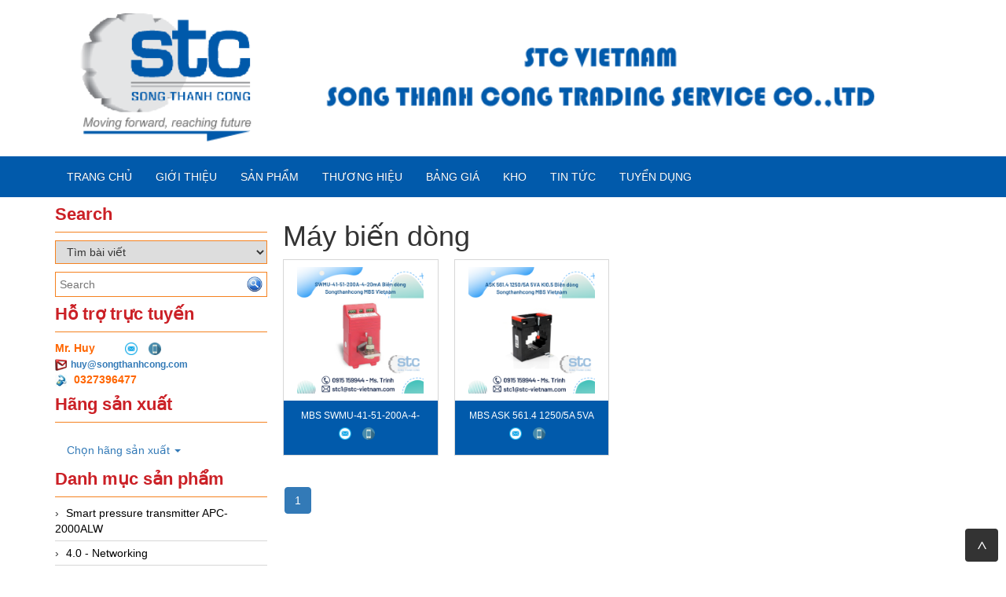

--- FILE ---
content_type: text/html; charset=utf-8
request_url: https://marketing.stc-vietnam.com/danh-muc-san-pham/may-bien-dong.html
body_size: 21812
content:


<!DOCTYPE html>
<html lang="en">
    <head>
        <meta charset="utf-8" />
        <title>M&#225;y biến d&#242;ng </title>
        <link href="/favicon.ico" rel="shortcut icon" type="image/x-icon" />
        <meta name="viewport" content="width=device-width, initial-scale=1" />




        <meta content="" name="keywords" />
        <meta content="" name="description" />




        <meta name="google-translate-customization" content="1ae71aac96d36033-2dd9ca04d46b77f6-g9b25402e59b898cc-12"/>

                
        <link href="/Content/themes/base/css?v=n-nLvTv00NpMUGOYl3-aMPHyHaY2FGcHP4OmlzDC-g81" rel="stylesheet"/>

        <link href="/Content/simplePagination.css" rel="stylesheet" type="text/css" />
        <link href="/Scripts/google-map/style.css" rel="stylesheet" />
        
        <link href="/Content/layout.css" rel="stylesheet" />

        <link href="/Content/bootstrap/css/bootstrap.css" rel="stylesheet" />
        <link href="/Content/bootstrap/css/bootstrap-theme.css" rel="stylesheet" />
        <link href="/Content/bootstrap/css/offcanvas.css" rel="stylesheet" />
        <link href="/Scripts/menudrop/superfish.css" rel="stylesheet" />
        <link href="/Scripts/owlcarousel/owl.carousel.css" rel="stylesheet" />

        <script src="/bundles/modernizr?v=rGcoDow97GYrNMSwHq7xCCjlcB3UIY4_OhPRc6BBSQA1"></script>


        <script src="/Scripts/jquery-1.9.1.min.js"></script>
        <script src="/Scripts/jquery-ui-1.10.2.min.js"></script>                
        
        

        
        <script src="/Scripts/image-gallery-slider/js/jssor.slider.mini.js"></script>

        <script src="/Content/bootstrap/js/bootstrap.js"></script>
        <script src="/Content/bootstrap/js/offcanvas.js"></script>

        <script src="/Scripts/jquery.simplePagination.js" type="text/javascript"></script> 
        <script src="/Scripts/accordion-menu/accordion-menu.js" type="text/javascript"></script>
                
        <script src="/Scripts/menudrop/hoverIntent.js"></script>
        <script src="/Scripts/menudrop/superfish.js"></script>
        
                               
        <script src="/Scripts/owlcarousel/owl.carousel.js"></script>

        
        <script src="/Scripts/SlidesJS/js/jquery.slides.min.js"></script>
        <link href="/Scripts/SlidesJS/css/SlidesJS.css" rel="stylesheet" />

        <script src="/Scripts/videojs/mediaelement-and-player.js"></script>
        <link href="/Scripts/videojs/mediaelementplayer.css" rel="stylesheet" />

        


<meta name="google-site-verification" content="gPYtwCsCjOwfp4us54YZB-Pq2xjHFym42H1THVrRLJo" />






    </head>
    <body>

        <div class="container">

            <div class="logo">


<div class="logoLeft">
			<a href="/">
				<img src="/Images/system/logo.png">
			</a>

</div>




            </div>

        </div>

        <nav class="navbar  navbar-inverse menu">
            <div class="container container-header">
                <div class="navbar-header">
                    <button type="button" class="navbar-toggle collapsed" data-toggle="collapse" data-target="#navbar" aria-expanded="false" aria-controls="navbar">
                        <span class="sr-only">Toggle navigation</span>
                        <span class="icon-bar"></span>
                        <span class="icon-bar"></span>
                        <span class="icon-bar"></span>
                    </button>
                    <a class="menu-bar" href="/">Menu bar</a>
                </div>
                <div id="navbar" class="collapse navbar-collapse menu-top">
                    



<ul id='cssmenu' class="sf-menu nav navbar-nav">
    <li class="">
        <a href="/"><span>Trang chủ</span></a>
    </li>
    <li class="">
        <a href='/gioi-thieu.html'><span>Giới thiệu</span></a>
    </li>


    <li class="">
        <a href='/danh-sach-san-pham.html'><span>Sản Phẩm</span></a>
    </li>

    <li class="">
        <a href="/danh-muc/thuong-hieu.html"><span>Thương hiệu</span></a>
    </li>

    <li class="">
        <a href="/danh-muc/bang-gia.html"><span>Bảng giá</span></a>
    </li>

    <li class="">
        <a href="/danh-muc/kho.html"><span>Kho</span></a> <!--Kho:PTC; Kho-ans:ANS-->
    </li>

    <li class="">
        <a href="/danh-muc/tin-tuc.html"><span>Tin tức</span></a>
    </li>

    <li class="">
        <a href="/danh-muc/tuyen-dung.html"><span>Tuyển dụng</span></a>
    </li>

    

</ul>

<script type="text/javascript">

    jQuery(document).ready(function ($) {

        var example = $('#cssmenu').superfish({
            //add options here if required
        });

    });


</script>
                </div><!-- /.nav-collapse -->

                

            </div><!-- /.container -->
        </nav>

        <div class="container">
                       

            <div class="row">
                
                <div class="col-xs-12 col-sm-3">                  
                    


<div class="main-left search">

    <h2 class="title">Search</h2>

    <div class="border-content">
<form action="/Products/FindSearchProduct?html=html" class="frm-search" enctype="multipart/form-data" id="frm-search" method="post">            <select name="itemselect" id="itemselect" onchange="changekey()">
                <option value="1">Tìm sản phẩm</option>
                <option value="2" selected>Tìm bài viết</option>
            </select>
            <div class="find search-find">
                <input type="text" name="Keyword" class="WordpressPosts typeahead" id="InputKeyword" placeholder="Search" />
                <button type="submit" id="search-product">
                    <img src="/Images/system/find.png" />
                </button>
            </div>
</form>    </div>
</div>



<script type="text/javascript">

    jQuery(document).ready(function ($) {

        $('#InputKeyword').autocomplete({
            source: '/Products/Search' + '?itemselect=' + $("#itemselect").val()
        });

    });

    function changekey()
    {
        $('#InputKeyword').autocomplete({
            source: '/Products/Search' + '?itemselect=' + $("#itemselect").val()
        });
    }

</script>  
                    
<div class="main-left" align="left">


    <h2 class="title">Hỗ trợ trực tuyến</h2>
    <div class="border-content">
        <table>
            <tbody>
                        <tr>
                            <td style="" align="left">
                                <span class="SupportName">Mr. Huy&nbsp;</span>
                            </td>
                            <td style="">

                                &nbsp;&nbsp;&nbsp;
                                        <a href="mailto:huy@songthanhcong.com"><img src="/Images/system/semail.png" class="img-pro-info" /></a>
                                        <a href="tel:0327396477"><img src="/Images/system/sphone.png" class="img-pro-info" /></a>

                            </td>

                        </tr>
                            <tr>
                                <td colspan="2">
                                    <img class="img-info" src="/Images/system/email.jpg" style="margin-right:5px;" /><b><a style="font-size: 12px" href="mailto:huy@songthanhcong.com">huy@songthanhcong.com</a></b>
                                </td>
                            </tr>
                            <tr>
                                <td colspan="2">

                                    <a href="tel:0327396477">
                                        <img class="img-info" src="/Images/system/phonenumber.jpg" style="margin-right:5px;" /><b><span class="Mobiphone"> 0327396477</span></b>
                                    </a>
                                    
                                </td>
                            </tr>

            </tbody>
        </table>
    </div>

</div>



        <div class="main-left">

            <h2 class="title">Hãng sản xuất</h2>

            <div class="border-content">
               

                        <ul class="nav navbar-nav">
                            <li class="dropdown">
                                <a href="#" data-toggle="dropdown">Chọn hãng sản xuất <span class="caret"></span></a>
                                <ul class="dropdown-menu">
                                            <li>
                                                <a href="/nha-san-xuat/atrax-vietnam.html" class="item-category">
                                                     ATRAX Vietnam 
                                                </a>
                                            </li>
                                            <li>
                                                <a href="/nha-san-xuat/bitzer-vietnam.html" class="item-category">
                                                     Bitzer Vietnam
                                                </a>
                                            </li>
                                            <li>
                                                <a href="/nha-san-xuat/mark-10-1.html" class="item-category">
                                                     Mark-10 
                                                </a>
                                            </li>
                                            <li>
                                                <a href="/nha-san-xuat/msc-vietnam.html" class="item-category">
                                                     MSC Vietnam
                                                </a>
                                            </li>
                                            <li>
                                                <a href="/nha-san-xuat/phymetrix-usa.html" class="item-category">
                                                     PhyMetrix-USA
                                                </a>
                                            </li>
                                            <li>
                                                <a href="/nha-san-xuat/satec-vietnam.html" class="item-category">
                                                     Satec Vietnam 
                                                </a>
                                            </li>
                                            <li>
                                                <a href="/nha-san-xuat/sauter-vietnam-1.html" class="item-category">
                                                     Sauter Vietnam
                                                </a>
                                            </li>
                                            <li>
                                                <a href="/nha-san-xuat/raytek-fluke-process-instrument.html" class="item-category">
                                                    (Raytek) Fluke Process Instrument
                                                </a>
                                            </li>
                                            <li>
                                                <a href="/nha-san-xuat/abb.html" class="item-category">
                                                    ABB
                                                </a>
                                            </li>
                                            <li>
                                                <a href="/nha-san-xuat/ac-infinity-vietnam.html" class="item-category">
                                                    AC Infinity Vietnam
                                                </a>
                                            </li>
                                            <li>
                                                <a href="/nha-san-xuat/ac-motoren-vietnam.html" class="item-category">
                                                    AC-Motoren Vietnam
                                                </a>
                                            </li>
                                            <li>
                                                <a href="/nha-san-xuat/adfweb-vietnam.html" class="item-category">
                                                    ADFweb Vietnam
                                                </a>
                                            </li>
                                            <li>
                                                <a href="/nha-san-xuat/agate-vietnam.html" class="item-category">
                                                    Agate Vietnam
                                                </a>
                                            </li>
                                            <li>
                                                <a href="/nha-san-xuat/aichi-tokei-denki-vietnam.html" class="item-category">
                                                    Aichi Tokei Denki  Vietnam
                                                </a>
                                            </li>
                                            <li>
                                                <a href="/nha-san-xuat/aira-vietnam.html" class="item-category">
                                                    Aira Vietnam
                                                </a>
                                            </li>
                                            <li>
                                                <a href="/nha-san-xuat/ai-tek-instruments.html" class="item-category">
                                                    AI-Tek Instruments
                                                </a>
                                            </li>
                                            <li>
                                                <a href="/nha-san-xuat/alia-vietnam.html" class="item-category">
                                                    Alia Vietnam
                                                </a>
                                            </li>
                                            <li>
                                                <a href="/nha-san-xuat/allen-bradley-vietnam.html" class="item-category">
                                                    Allen Bradley Vietnam 
                                                </a>
                                            </li>
                                            <li>
                                                <a href="/nha-san-xuat/althen-vietnam.html" class="item-category">
                                                    Althen Vietnam
                                                </a>
                                            </li>
                                            <li>
                                                <a href="/nha-san-xuat/amptron.html" class="item-category">
                                                    Amptron
                                                </a>
                                            </li>
                                            <li>
                                                <a href="/nha-san-xuat/analog-microelectronics.html" class="item-category">
                                                    Analog Microelectronics 
                                                </a>
                                            </li>
                                            <li>
                                                <a href="/nha-san-xuat/analoxsensortechnolog-vietnam.html" class="item-category">
                                                    Analoxsensortechnolog VietNam
                                                </a>
                                            </li>
                                            <li>
                                                <a href="/nha-san-xuat/annovi-reverberi.html" class="item-category">
                                                    Annovi Reverberi
                                                </a>
                                            </li>
                                            <li>
                                                <a href="/nha-san-xuat/anritsu-vietnam.html" class="item-category">
                                                    Anritsu VietNam
                                                </a>
                                            </li>
                                            <li>
                                                <a href="/nha-san-xuat/apex-dynamic-vietnam.html" class="item-category">
                                                    Apex Dynamic Vietnam
                                                </a>
                                            </li>
                                            <li>
                                                <a href="/nha-san-xuat/apiste.html" class="item-category">
                                                    APISTE
                                                </a>
                                            </li>
                                            <li>
                                                <a href="/nha-san-xuat/apollo-fire-vietnam.html" class="item-category">
                                                    APOLLO FIRE VietNam
                                                </a>
                                            </li>
                                            <li>
                                                <a href="/nha-san-xuat/appleton.html" class="item-category">
                                                    Appleton
                                                </a>
                                            </li>
                                            <li>
                                                <a href="/nha-san-xuat/asco-vietnam.html" class="item-category">
                                                    ASCO Vietnam
                                                </a>
                                            </li>
                                            <li>
                                                <a href="/nha-san-xuat/ashcroft-vietnam.html" class="item-category">
                                                    Ashcroft Vietnam
                                                </a>
                                            </li>
                                            <li>
                                                <a href="/nha-san-xuat/atlas-copco-vietnam.html" class="item-category">
                                                    Atlas Copco VietNam
                                                </a>
                                            </li>
                                            <li>
                                                <a href="/nha-san-xuat/autec.html" class="item-category">
                                                    Autec
                                                </a>
                                            </li>
                                            <li>
                                                <a href="/nha-san-xuat/autel.html" class="item-category">
                                                    Autel
                                                </a>
                                            </li>
                                            <li>
                                                <a href="/nha-san-xuat/automatic-valve.html" class="item-category">
                                                    Automatic Valve
                                                </a>
                                            </li>
                                            <li>
                                                <a href="/nha-san-xuat/autonic-vietnam.html" class="item-category">
                                                    Autonic VietNam
                                                </a>
                                            </li>
                                            <li>
                                                <a href="/nha-san-xuat/autronica.html" class="item-category">
                                                    Autronica
                                                </a>
                                            </li>
                                            <li>
                                                <a href="/nha-san-xuat/avi.html" class="item-category">
                                                    AVI
                                                </a>
                                            </li>
                                            <li>
                                                <a href="/nha-san-xuat/aviteq.html" class="item-category">
                                                    AVITEQ
                                                </a>
                                            </li>
                                            <li>
                                                <a href="/nha-san-xuat/azbil.html" class="item-category">
                                                    Azbil
                                                </a>
                                            </li>
                                            <li>
                                                <a href="/nha-san-xuat/b-k-vibro-vietnam.html" class="item-category">
                                                    B&amp;K Vibro  Vietnam
                                                </a>
                                            </li>
                                            <li>
                                                <a href="/nha-san-xuat/badotherm-holland-vietnam.html" class="item-category">
                                                    Badotherm Holland Vietnam 
                                                </a>
                                            </li>
                                            <li>
                                                <a href="/nha-san-xuat/bahr.html" class="item-category">
                                                    Bahr
                                                </a>
                                            </li>
                                            <li>
                                                <a href="/nha-san-xuat/balluff.html" class="item-category">
                                                    Balluff
                                                </a>
                                            </li>
                                            <li>
                                                <a href="/nha-san-xuat/barksdale-vietnam.html" class="item-category">
                                                    Barksdale Vietnam
                                                </a>
                                            </li>
                                            <li>
                                                <a href="/nha-san-xuat/baumer-electric.html" class="item-category">
                                                    Baumer Electric
                                                </a>
                                            </li>
                                            <li>
                                                <a href="/nha-san-xuat/baumer-vie%CC%A3t-nam.html" class="item-category">
                                                    Baumer Vi&#234;̣t Nam
                                                </a>
                                            </li>
                                            <li>
                                                <a href="/nha-san-xuat/baumueller.html" class="item-category">
                                                    Baumueller
                                                </a>
                                            </li>
                                            <li>
                                                <a href="/nha-san-xuat/bcs-italy-vietnam.html" class="item-category">
                                                    BCS Italy VietNam
                                                </a>
                                            </li>
                                            <li>
                                                <a href="/nha-san-xuat/beckhoff-vietnam.html" class="item-category">
                                                    Beckhoff Vietnam
                                                </a>
                                            </li>
                                            <li>
                                                <a href="/nha-san-xuat/bently-nevada.html" class="item-category">
                                                    Bently Nevada
                                                </a>
                                            </li>
                                            <li>
                                                <a href="/nha-san-xuat/bihl-wiedemann.html" class="item-category">
                                                    Bihl-Wiedemann 
                                                </a>
                                            </li>
                                            <li>
                                                <a href="/nha-san-xuat/biotech-vietnam.html" class="item-category">
                                                    Biotech VietNam
                                                </a>
                                            </li>
                                            <li>
                                                <a href="/nha-san-xuat/bircher.html" class="item-category">
                                                    Bircher
                                                </a>
                                            </li>
                                            <li>
                                                <a href="/nha-san-xuat/bird-x.html" class="item-category">
                                                    Bird X
                                                </a>
                                            </li>
                                            <li>
                                                <a href="/nha-san-xuat/bodet-usa.html" class="item-category">
                                                    Bodet USA
                                                </a>
                                            </li>
                                            <li>
                                                <a href="/nha-san-xuat/boll-filter-vietnam.html" class="item-category">
                                                    Boll Filter Vietnam
                                                </a>
                                            </li>
                                            <li>
                                                <a href="/nha-san-xuat/bronkhorst-vietnam.html" class="item-category">
                                                    Bronkhorst VietNam
                                                </a>
                                            </li>
                                            <li>
                                                <a href="/nha-san-xuat/brook-instrument.html" class="item-category">
                                                    Brook instrument
                                                </a>
                                            </li>
                                            <li>
                                                <a href="/nha-san-xuat/burkert-viet-nam.html" class="item-category">
                                                    Burkert Viet Nam
                                                </a>
                                            </li>
                                            <li>
                                                <a href="/nha-san-xuat/canneed.html" class="item-category">
                                                    CanNeed
                                                </a>
                                            </li>
                                            <li>
                                                <a href="/nha-san-xuat/captor-vietnam.html" class="item-category">
                                                    CAPTOR Vietnam
                                                </a>
                                            </li>
                                            <li>
                                                <a href="/nha-san-xuat/carlor-engineering-belgique.html" class="item-category">
                                                    CARLOR ENGINEERING Belgique
                                                </a>
                                            </li>
                                            <li>
                                                <a href="/nha-san-xuat/cidepa.html" class="item-category">
                                                    Cidepa
                                                </a>
                                            </li>
                                            <li>
                                                <a href="/nha-san-xuat/c-motoren-vietnam-1.html" class="item-category">
                                                    C-Motoren Vietnam 
                                                </a>
                                            </li>
                                            <li>
                                                <a href="/nha-san-xuat/coltraco-vietnam.html" class="item-category">
                                                    Coltraco Vietnam
                                                </a>
                                            </li>
                                            <li>
                                                <a href="/nha-san-xuat/control-technique-vietnam.html" class="item-category">
                                                    CONTROL TECHNIQUE VietNam
                                                </a>
                                            </li>
                                            <li>
                                                <a href="/nha-san-xuat/crouzet.html" class="item-category">
                                                    Crouzet
                                                </a>
                                            </li>
                                            <li>
                                                <a href="/nha-san-xuat/csf-pumps-inox-vietnam.html" class="item-category">
                                                    CSF Pumps Inox VietNam
                                                </a>
                                            </li>
                                            <li>
                                                <a href="/nha-san-xuat/cygnus-vietnam.html" class="item-category">
                                                    Cygnus Vietnam
                                                </a>
                                            </li>
                                            <li>
                                                <a href="/nha-san-xuat/danfoss.html" class="item-category">
                                                    Danfoss
                                                </a>
                                            </li>
                                            <li>
                                                <a href="/nha-san-xuat/datexel-viet-nam.html" class="item-category">
                                                    Datexel Viet Nam
                                                </a>
                                            </li>
                                            <li>
                                                <a href="/nha-san-xuat/delco-remy.html" class="item-category">
                                                    Delco Remy
                                                </a>
                                            </li>
                                            <li>
                                                <a href="/nha-san-xuat/delta-i-o-vietnam-delta-io-vietnam.html" class="item-category">
                                                    Delta I/O Vietnam, Delta IO Vietnam
                                                </a>
                                            </li>
                                            <li>
                                                <a href="/nha-san-xuat/delta-ohm.html" class="item-category">
                                                    Delta Ohm
                                                </a>
                                            </li>
                                            <li>
                                                <a href="/nha-san-xuat/delta-mobrey.html" class="item-category">
                                                    Delta-mobrey
                                                </a>
                                            </li>
                                            <li>
                                                <a href="/nha-san-xuat/dold.html" class="item-category">
                                                    DOLD
                                                </a>
                                            </li>
                                            <li>
                                                <a href="/nha-san-xuat/dongkun.html" class="item-category">
                                                    Dongkun
                                                </a>
                                            </li>
                                            <li>
                                                <a href="/nha-san-xuat/dukin-besko-vietnam.html" class="item-category">
                                                    Dukin Besko Vietnam
                                                </a>
                                            </li>
                                            <li>
                                                <a href="/nha-san-xuat/dunker-motoren.html" class="item-category">
                                                    Dunker Motoren
                                                </a>
                                            </li>
                                            <li>
                                                <a href="/nha-san-xuat/dutkorea-vietnam.html" class="item-category">
                                                    Dutkorea Vietnam
                                                </a>
                                            </li>
                                            <li>
                                                <a href="/nha-san-xuat/dwyer-vietnam.html" class="item-category">
                                                    Dwyer Vietnam 
                                                </a>
                                            </li>
                                            <li>
                                                <a href="/nha-san-xuat/dynisco.html" class="item-category">
                                                    Dynisco
                                                </a>
                                            </li>
                                            <li>
                                                <a href="/nha-san-xuat/e-e-elektronik.html" class="item-category">
                                                    E + E Elektronik
                                                </a>
                                            </li>
                                            <li>
                                                <a href="/nha-san-xuat/e-h-vietnam.html" class="item-category">
                                                    E + H Vietnam
                                                </a>
                                            </li>
                                            <li>
                                                <a href="/nha-san-xuat/e2s-vietnam.html" class="item-category">
                                                    E2S VIETNAM
                                                </a>
                                            </li>
                                            <li>
                                                <a href="/nha-san-xuat/ebm-papst.html" class="item-category">
                                                    EBM Papst
                                                </a>
                                            </li>
                                            <li>
                                                <a href="/nha-san-xuat/econex.html" class="item-category">
                                                    Econex
                                                </a>
                                            </li>
                                            <li>
                                                <a href="/nha-san-xuat/elco.html" class="item-category">
                                                    Elco
                                                </a>
                                            </li>
                                            <li>
                                                <a href="/nha-san-xuat/electro-sensors-vietnam.html" class="item-category">
                                                    Electro Sensors Vietnam
                                                </a>
                                            </li>
                                            <li>
                                                <a href="/nha-san-xuat/electro-sensors-vietnam-1.html" class="item-category">
                                                    Electro-Sensors Vietnam 
                                                </a>
                                            </li>
                                            <li>
                                                <a href="/nha-san-xuat/elektrogas-vietnam.html" class="item-category">
                                                    elektrogas vietnam
                                                </a>
                                            </li>
                                            <li>
                                                <a href="/nha-san-xuat/elektror-vietnam.html" class="item-category">
                                                    Elektror Vietnam
                                                </a>
                                            </li>
                                            <li>
                                                <a href="/nha-san-xuat/elgo.html" class="item-category">
                                                    Elgo 
                                                </a>
                                            </li>
                                            <li>
                                                <a href="/nha-san-xuat/eltherm.html" class="item-category">
                                                    Eltherm
                                                </a>
                                            </li>
                                            <li>
                                                <a href="/nha-san-xuat/eltra.html" class="item-category">
                                                    Eltra 
                                                </a>
                                            </li>
                                            <li>
                                                <a href="/nha-san-xuat/elvarmeteknik-vietnam.html" class="item-category">
                                                    Elvarmeteknik Vietnam
                                                </a>
                                            </li>
                                            <li>
                                                <a href="/nha-san-xuat/emc-partner.html" class="item-category">
                                                    EMC Partner
                                                </a>
                                            </li>
                                            <li>
                                                <a href="/nha-san-xuat/emg-vietnam.html" class="item-category">
                                                    Emg Vietnam
                                                </a>
                                            </li>
                                            <li>
                                                <a href="/nha-san-xuat/endress-hauser.html" class="item-category">
                                                    Endress+Hauser
                                                </a>
                                            </li>
                                            <li>
                                                <a href="/nha-san-xuat/enerdoor.html" class="item-category">
                                                    Enerdoor
                                                </a>
                                            </li>
                                            <li>
                                                <a href="/nha-san-xuat/erdco-engineering-corporation.html" class="item-category">
                                                    ERDCO Engineering Corporation
                                                </a>
                                            </li>
                                            <li>
                                                <a href="/nha-san-xuat/ero-elctronics-vietnam.html" class="item-category">
                                                    Ero Elctronics VietNam
                                                </a>
                                            </li>
                                            <li>
                                                <a href="/nha-san-xuat/esa.html" class="item-category">
                                                    ESA
                                                </a>
                                            </li>
                                            <li>
                                                <a href="/nha-san-xuat/esa-automation.html" class="item-category">
                                                    ESA Automation
                                                </a>
                                            </li>
                                            <li>
                                                <a href="/nha-san-xuat/esa-pyronics-vietnam.html" class="item-category">
                                                    ESA Pyronics VietNam
                                                </a>
                                            </li>
                                            <li>
                                                <a href="/nha-san-xuat/eta.html" class="item-category">
                                                    ETA
                                                </a>
                                            </li>
                                            <li>
                                                <a href="/nha-san-xuat/e-t-a.html" class="item-category">
                                                    E-T-A
                                                </a>
                                            </li>
                                            <li>
                                                <a href="/nha-san-xuat/euchner.html" class="item-category">
                                                    Euchner
                                                </a>
                                            </li>
                                            <li>
                                                <a href="/nha-san-xuat/eurotherm.html" class="item-category">
                                                    Eurotherm
                                                </a>
                                            </li>
                                            <li>
                                                <a href="/nha-san-xuat/eurotherm-vietnam.html" class="item-category">
                                                    Eurotherm Vietnam 
                                                </a>
                                            </li>
                                            <li>
                                                <a href="/nha-san-xuat/excel-vietnam.html" class="item-category">
                                                    Excel VietNam
                                                </a>
                                            </li>
                                            <li>
                                                <a href="/nha-san-xuat/exor.html" class="item-category">
                                                    Exor
                                                </a>
                                            </li>
                                            <li>
                                                <a href="/nha-san-xuat/eyc.html" class="item-category">
                                                    EYC
                                                </a>
                                            </li>
                                            <li>
                                                <a href="/nha-san-xuat/fabrimex-vietnam.html" class="item-category">
                                                    Fabrimex Vietnam
                                                </a>
                                            </li>
                                            <li>
                                                <a href="/nha-san-xuat/fairchild.html" class="item-category">
                                                    Fairchild
                                                </a>
                                            </li>
                                            <li>
                                                <a href="/nha-san-xuat/fdm.html" class="item-category">
                                                    FDM
                                                </a>
                                            </li>
                                            <li>
                                                <a href="/nha-san-xuat/festo.html" class="item-category">
                                                    Festo
                                                </a>
                                            </li>
                                            <li>
                                                <a href="/nha-san-xuat/fine-suntronix-vietnam.html" class="item-category">
                                                    Fine Suntronix VietNam
                                                </a>
                                            </li>
                                            <li>
                                                <a href="/nha-san-xuat/fischer.html" class="item-category">
                                                    Fischer
                                                </a>
                                            </li>
                                            <li>
                                                <a href="/nha-san-xuat/fisher.html" class="item-category">
                                                    Fisher
                                                </a>
                                            </li>
                                            <li>
                                                <a href="/nha-san-xuat/fms-vietnam.html" class="item-category">
                                                    FMS Vietnam
                                                </a>
                                            </li>
                                            <li>
                                                <a href="/nha-san-xuat/foland-vietnam.html" class="item-category">
                                                    Foland Vietnam
                                                </a>
                                            </li>
                                            <li>
                                                <a href="/nha-san-xuat/fossil-power-systems.html" class="item-category">
                                                    Fossil Power Systems
                                                </a>
                                            </li>
                                            <li>
                                                <a href="/nha-san-xuat/fpz-vietnam.html" class="item-category">
                                                    FPZ Vietnam
                                                </a>
                                            </li>
                                            <li>
                                                <a href="/nha-san-xuat/gasdna.html" class="item-category">
                                                    GasDNA
                                                </a>
                                            </li>
                                            <li>
                                                <a href="/nha-san-xuat/gasmet-cems.html" class="item-category">
                                                    Gasmet CEMS
                                                </a>
                                            </li>
                                            <li>
                                                <a href="/nha-san-xuat/gazdetect-vietnam.html" class="item-category">
                                                    GAZDETECT VIETNAM
                                                </a>
                                            </li>
                                            <li>
                                                <a href="/nha-san-xuat/gazex-vietnam.html" class="item-category">
                                                    Gazex VietNam
                                                </a>
                                            </li>
                                            <li>
                                                <a href="/nha-san-xuat/gefran-vietnam.html" class="item-category">
                                                    Gefran Vietnam
                                                </a>
                                            </li>
                                            <li>
                                                <a href="/nha-san-xuat/gestra-vietnam.html" class="item-category">
                                                    Gestra Vietnam
                                                </a>
                                            </li>
                                            <li>
                                                <a href="/nha-san-xuat/gf.html" class="item-category">
                                                    GF
                                                </a>
                                            </li>
                                            <li>
                                                <a href="/nha-san-xuat/ginice-vietnam.html" class="item-category">
                                                    Ginice Vietnam
                                                </a>
                                            </li>
                                            <li>
                                                <a href="/nha-san-xuat/givi-misure.html" class="item-category">
                                                    GIVI Misure
                                                </a>
                                            </li>
                                            <li>
                                                <a href="/nha-san-xuat/greisinger.html" class="item-category">
                                                    Greisinger
                                                </a>
                                            </li>
                                            <li>
                                                <a href="/nha-san-xuat/greystone-vietnam.html" class="item-category">
                                                    GREYSTONE Vietnam
                                                </a>
                                            </li>
                                            <li>
                                                <a href="/nha-san-xuat/gsr-ventiltechnik.html" class="item-category">
                                                    GSR Ventiltechnik
                                                </a>
                                            </li>
                                            <li>
                                                <a href="/nha-san-xuat/gurley.html" class="item-category">
                                                    Gurley
                                                </a>
                                            </li>
                                            <li>
                                                <a href="/nha-san-xuat/haarslev.html" class="item-category">
                                                    Haarslev
                                                </a>
                                            </li>
                                            <li>
                                                <a href="/nha-san-xuat/hans-schmidt-%E2%80%93-imada-viet-nam.html" class="item-category">
                                                    HANS SCHMIDT – Imada Việt Nam
                                                </a>
                                            </li>
                                            <li>
                                                <a href="/nha-san-xuat/hansford-vietnam.html" class="item-category">
                                                    HANSFORD Vietnam
                                                </a>
                                            </li>
                                            <li>
                                                <a href="/nha-san-xuat/hans-schmidt.html" class="item-category">
                                                    Hans-schmidt
                                                </a>
                                            </li>
                                            <li>
                                                <a href="/nha-san-xuat/heidenhain.html" class="item-category">
                                                    HEIDENHAIN 
                                                </a>
                                            </li>
                                            <li>
                                                <a href="/nha-san-xuat/hertz-kompressoren.html" class="item-category">
                                                    Hertz Kompressoren
                                                </a>
                                            </li>
                                            <li>
                                                <a href="/nha-san-xuat/heywell.html" class="item-category">
                                                    Heywell
                                                </a>
                                            </li>
                                            <li>
                                                <a href="/nha-san-xuat/hms-vietnam.html" class="item-category">
                                                    HMS Vietnam
                                                </a>
                                            </li>
                                            <li>
                                                <a href="/nha-san-xuat/hohner-vietnam.html" class="item-category">
                                                    Hohner VietNam
                                                </a>
                                            </li>
                                            <li>
                                                <a href="/nha-san-xuat/honeywell.html" class="item-category">
                                                    Honeywell
                                                </a>
                                            </li>
                                            <li>
                                                <a href="/nha-san-xuat/honsberg.html" class="item-category">
                                                    Honsberg
                                                </a>
                                            </li>
                                            <li>
                                                <a href="/nha-san-xuat/htm-sensors-viet-nam.html" class="item-category">
                                                    HTM Sensors Viet Nam
                                                </a>
                                            </li>
                                            <li>
                                                <a href="/nha-san-xuat/hubner-giessen.html" class="item-category">
                                                    Hubner Giessen
                                                </a>
                                            </li>
                                            <li>
                                                <a href="/nha-san-xuat/idteck.html" class="item-category">
                                                    IDTECK
                                                </a>
                                            </li>
                                            <li>
                                                <a href="/nha-san-xuat/ifm.html" class="item-category">
                                                    IFM
                                                </a>
                                            </li>
                                            <li>
                                                <a href="/nha-san-xuat/imago-vietnam.html" class="item-category">
                                                    Imago Vietnam
                                                </a>
                                            </li>
                                            <li>
                                                <a href="/nha-san-xuat/imo-vietnam.html" class="item-category">
                                                    IMO Vietnam
                                                </a>
                                            </li>
                                            <li>
                                                <a href="/nha-san-xuat/intensiv-filter.html" class="item-category">
                                                    Intensiv Filter 
                                                </a>
                                            </li>
                                            <li>
                                                <a href="/nha-san-xuat/interking.html" class="item-category">
                                                    Interking
                                                </a>
                                            </li>
                                            <li>
                                                <a href="/nha-san-xuat/invicta-vibrators.html" class="item-category">
                                                    Invicta Vibrators
                                                </a>
                                            </li>
                                            <li>
                                                <a href="/nha-san-xuat/ipf-electronic.html" class="item-category">
                                                    IPF electronic
                                                </a>
                                            </li>
                                            <li>
                                                <a href="/nha-san-xuat/ird-mechanalysis.html" class="item-category">
                                                    IRD Mechanalysis
                                                </a>
                                            </li>
                                            <li>
                                                <a href="/nha-san-xuat/jeico-vietnam.html" class="item-category">
                                                    Jeico Vietnam
                                                </a>
                                            </li>
                                            <li>
                                                <a href="/nha-san-xuat/jenco-vetnam.html" class="item-category">
                                                    Jenco Vetnam
                                                </a>
                                            </li>
                                            <li>
                                                <a href="/nha-san-xuat/jiangsu-sfere-vietnam.html" class="item-category">
                                                    Jiangsu Sfere Vietnam
                                                </a>
                                            </li>
                                            <li>
                                                <a href="/nha-san-xuat/jm-concept-viet-nam.html" class="item-category">
                                                    JM CONCEPT  VIET NAM
                                                </a>
                                            </li>
                                            <li>
                                                <a href="/nha-san-xuat/joil-environment.html" class="item-category">
                                                    Joil Environment
                                                </a>
                                            </li>
                                            <li>
                                                <a href="/nha-san-xuat/joslyn-clark-vietnam.html" class="item-category">
                                                    Joslyn Clark Vietnam
                                                </a>
                                            </li>
                                            <li>
                                                <a href="/nha-san-xuat/kateel-vietnam.html" class="item-category">
                                                    Kateel Vietnam
                                                </a>
                                            </li>
                                            <li>
                                                <a href="/nha-san-xuat/keller-msr.html" class="item-category">
                                                    Keller MSR
                                                </a>
                                            </li>
                                            <li>
                                                <a href="/nha-san-xuat/keyence.html" class="item-category">
                                                    Keyence
                                                </a>
                                            </li>
                                            <li>
                                                <a href="/nha-san-xuat/kinetrol.html" class="item-category">
                                                    Kinetrol 
                                                </a>
                                            </li>
                                            <li>
                                                <a href="/nha-san-xuat/kntec.html" class="item-category">
                                                    Kntec
                                                </a>
                                            </li>
                                            <li>
                                                <a href="/nha-san-xuat/koganei-vietnam.html" class="item-category">
                                                    Koganei VietNam
                                                </a>
                                            </li>
                                            <li>
                                                <a href="/nha-san-xuat/kontec-vietnam.html" class="item-category">
                                                    Kontec Vietnam
                                                </a>
                                            </li>
                                            <li>
                                                <a href="/nha-san-xuat/koso.html" class="item-category">
                                                    KOSO
                                                </a>
                                            </li>
                                            <li>
                                                <a href="/nha-san-xuat/kubler.html" class="item-category">
                                                    Kubler
                                                </a>
                                            </li>
                                            <li>
                                                <a href="/nha-san-xuat/kuli.html" class="item-category">
                                                    KULI
                                                </a>
                                            </li>
                                            <li>
                                                <a href="/nha-san-xuat/kuobao.html" class="item-category">
                                                    KUOBAO
                                                </a>
                                            </li>
                                            <li>
                                                <a href="/nha-san-xuat/larsonelectronics.html" class="item-category">
                                                    Larsonelectronics
                                                </a>
                                            </li>
                                            <li>
                                                <a href="/nha-san-xuat/laurels-vietnam.html" class="item-category">
                                                    Laurels VietNam
                                                </a>
                                            </li>
                                            <li>
                                                <a href="/nha-san-xuat/lenord-bauer.html" class="item-category">
                                                    Lenord Bauer
                                                </a>
                                            </li>
                                            <li>
                                                <a href="/nha-san-xuat/lenze.html" class="item-category">
                                                    Lenze
                                                </a>
                                            </li>
                                            <li>
                                                <a href="/nha-san-xuat/leuze.html" class="item-category">
                                                    Leuze
                                                </a>
                                            </li>
                                            <li>
                                                <a href="/nha-san-xuat/lightstar-vietnam.html" class="item-category">
                                                    Lightstar VietNam
                                                </a>
                                            </li>
                                            <li>
                                                <a href="/nha-san-xuat/lika-vietnam.html" class="item-category">
                                                    Lika VietNam
                                                </a>
                                            </li>
                                            <li>
                                                <a href="/nha-san-xuat/logika-vie%CC%A3t-nam.html" class="item-category">
                                                    Logika Vi&#234;̣t Nam
                                                </a>
                                            </li>
                                            <li>
                                                <a href="/nha-san-xuat/lumel-vietnam.html" class="item-category">
                                                    Lumel Vietnam
                                                </a>
                                            </li>
                                            <li>
                                                <a href="/nha-san-xuat/macome-vietnam.html" class="item-category">
                                                    MACOME VietNam
                                                </a>
                                            </li>
                                            <li>
                                                <a href="/nha-san-xuat/magtrol.html" class="item-category">
                                                    Magtrol
                                                </a>
                                            </li>
                                            <li>
                                                <a href="/nha-san-xuat/mark-10.html" class="item-category">
                                                    MARK-10
                                                </a>
                                            </li>
                                            <li>
                                                <a href="/nha-san-xuat/martens-ghm-vietnam.html" class="item-category">
                                                    Martens (GHM) Vietnam 
                                                </a>
                                            </li>
                                            <li>
                                                <a href="/nha-san-xuat/marzocchi-vietnam.html" class="item-category">
                                                    Marzocchi VietNam
                                                </a>
                                            </li>
                                            <li>
                                                <a href="/nha-san-xuat/marzorati-viet-nam.html" class="item-category">
                                                    Marzorati Viet Nam
                                                </a>
                                            </li>
                                            <li>
                                                <a href="/nha-san-xuat/matsui.html" class="item-category">
                                                    Matsui
                                                </a>
                                            </li>
                                            <li>
                                                <a href="/nha-san-xuat/%09mba-instruments.html" class="item-category">
                                                    MBA Instruments
                                                </a>
                                            </li>
                                            <li>
                                                <a href="/nha-san-xuat/mbs-ag.html" class="item-category">
                                                    MBS AG
                                                </a>
                                            </li>
                                            <li>
                                                <a href="/nha-san-xuat/mecalectro-vietnam.html" class="item-category">
                                                    Mecalectro Vietnam
                                                </a>
                                            </li>
                                            <li>
                                                <a href="/nha-san-xuat/mect-vietnam.html" class="item-category">
                                                    MECT VietNam
                                                </a>
                                            </li>
                                            <li>
                                                <a href="/nha-san-xuat/medc.html" class="item-category">
                                                    MEDC
                                                </a>
                                            </li>
                                            <li>
                                                <a href="/nha-san-xuat/medc-cooper.html" class="item-category">
                                                    MEDC Cooper
                                                </a>
                                            </li>
                                            <li>
                                                <a href="/nha-san-xuat/mencke-tegtmeyer-vietnam.html" class="item-category">
                                                    Mencke Tegtmeyer Vietnam
                                                </a>
                                            </li>
                                            <li>
                                                <a href="/nha-san-xuat/mesalabs.html" class="item-category">
                                                    Mesalabs
                                                </a>
                                            </li>
                                            <li>
                                                <a href="/nha-san-xuat/me-system.html" class="item-category">
                                                    ME-system
                                                </a>
                                            </li>
                                            <li>
                                                <a href="/nha-san-xuat/metercontrol-vietnam.html" class="item-category">
                                                    MeterControl Vietnam
                                                </a>
                                            </li>
                                            <li>
                                                <a href="/nha-san-xuat/metrix.html" class="item-category">
                                                    METRIX
                                                </a>
                                            </li>
                                            <li>
                                                <a href="/nha-san-xuat/micro-vietnam.html" class="item-category">
                                                    Micro VietNam
                                                </a>
                                            </li>
                                            <li>
                                                <a href="/nha-san-xuat/microsonic.html" class="item-category">
                                                    Microsonic
                                                </a>
                                            </li>
                                            <li>
                                                <a href="/nha-san-xuat/miki-pulley.html" class="item-category">
                                                    Miki Pulley 
                                                </a>
                                            </li>
                                            <li>
                                                <a href="/nha-san-xuat/minebea.html" class="item-category">
                                                    Minebea 
                                                </a>
                                            </li>
                                            <li>
                                                <a href="/nha-san-xuat/mitsubishi.html" class="item-category">
                                                    Mitsubishi
                                                </a>
                                            </li>
                                            <li>
                                                <a href="/nha-san-xuat/moog.html" class="item-category">
                                                    Moog
                                                </a>
                                            </li>
                                            <li>
                                                <a href="/nha-san-xuat/moog-pieper-vietnam.html" class="item-category">
                                                    Moog pieper Vietnam
                                                </a>
                                            </li>
                                            <li>
                                                <a href="/nha-san-xuat/moxa.html" class="item-category">
                                                    Moxa
                                                </a>
                                            </li>
                                            <li>
                                                <a href="/nha-san-xuat/mts-sensor.html" class="item-category">
                                                    MTS Sensor
                                                </a>
                                            </li>
                                            <li>
                                                <a href="/nha-san-xuat/naffco.html" class="item-category">
                                                    Naffco
                                                </a>
                                            </li>
                                            <li>
                                                <a href="/nha-san-xuat/nambuck-vietnam.html" class="item-category">
                                                    Nambuck Vietnam
                                                </a>
                                            </li>
                                            <li>
                                                <a href="/nha-san-xuat/nanjing-coming.html" class="item-category">
                                                    Nanjing Coming
                                                </a>
                                            </li>
                                            <li>
                                                <a href="/nha-san-xuat/nemicon.html" class="item-category">
                                                    Nemicon
                                                </a>
                                            </li>
                                            <li>
                                                <a href="/nha-san-xuat/nesstech.html" class="item-category">
                                                    Nesstech
                                                </a>
                                            </li>
                                            <li>
                                                <a href="/nha-san-xuat/nettervibration.html" class="item-category">
                                                    NetterVibration 
                                                </a>
                                            </li>
                                            <li>
                                                <a href="/nha-san-xuat/new-cosmos.html" class="item-category">
                                                    New-Cosmos
                                                </a>
                                            </li>
                                            <li>
                                                <a href="/nha-san-xuat/newson-gale.html" class="item-category">
                                                    Newson Gale
                                                </a>
                                            </li>
                                            <li>
                                                <a href="/nha-san-xuat/nex-flow.html" class="item-category">
                                                    Nex Flow
                                                </a>
                                            </li>
                                            <li>
                                                <a href="/nha-san-xuat/nidec-vietnam.html" class="item-category">
                                                    Nidec Vietnam
                                                </a>
                                            </li>
                                            <li>
                                                <a href="/nha-san-xuat/nippon-daiya-valve.html" class="item-category">
                                                    Nippon Daiya Valve
                                                </a>
                                            </li>
                                            <li>
                                                <a href="/nha-san-xuat/nippon-vietnam.html" class="item-category">
                                                    Nippon VietNam
                                                </a>
                                            </li>
                                            <li>
                                                <a href="/nha-san-xuat/nok-vietnam.html" class="item-category">
                                                    NOK VietNam
                                                </a>
                                            </li>
                                            <li>
                                                <a href="/nha-san-xuat/norgen-vietnam.html" class="item-category">
                                                    Norgen VietNam
                                                </a>
                                            </li>
                                            <li>
                                                <a href="/nha-san-xuat/norgren.html" class="item-category">
                                                    Norgren
                                                </a>
                                            </li>
                                            <li>
                                                <a href="/nha-san-xuat/novotechnik.html" class="item-category">
                                                    Novotechnik
                                                </a>
                                            </li>
                                            <li>
                                                <a href="/nha-san-xuat/novus.html" class="item-category">
                                                    Novus 
                                                </a>
                                            </li>
                                            <li>
                                                <a href="/nha-san-xuat/nsd-corp.html" class="item-category">
                                                    NSD Corp
                                                </a>
                                            </li>
                                            <li>
                                                <a href="/nha-san-xuat/ogura-vietnam.html" class="item-category">
                                                    Ogura Vietnam
                                                </a>
                                            </li>
                                            <li>
                                                <a href="/nha-san-xuat/ohkura.html" class="item-category">
                                                    OHKURA
                                                </a>
                                            </li>
                                            <li>
                                                <a href="/nha-san-xuat/omron-vietnam.html" class="item-category">
                                                    Omron Vietnam
                                                </a>
                                            </li>
                                            <li>
                                                <a href="/nha-san-xuat/osleng.html" class="item-category">
                                                    Osleng
                                                </a>
                                            </li>
                                            <li>
                                                <a href="/nha-san-xuat/ovm.html" class="item-category">
                                                    OVM
                                                </a>
                                            </li>
                                            <li>
                                                <a href="/nha-san-xuat/p-f.html" class="item-category">
                                                    P+F
                                                </a>
                                            </li>
                                            <li>
                                                <a href="/nha-san-xuat/panasonic.html" class="item-category">
                                                    Panasonic 
                                                </a>
                                            </li>
                                            <li>
                                                <a href="/nha-san-xuat/pce-instrument-vietnam.html" class="item-category">
                                                    PCE Instrument Vietnam
                                                </a>
                                            </li>
                                            <li>
                                                <a href="/nha-san-xuat/pepperl-fuchs.html" class="item-category">
                                                    Pepperl+Fuchs
                                                </a>
                                            </li>
                                            <li>
                                                <a href="/nha-san-xuat/phoenix-contact-vietnam.html" class="item-category">
                                                    Phoenix Contact Vietnam
                                                </a>
                                            </li>
                                            <li>
                                                <a href="/nha-san-xuat/photometer.html" class="item-category">
                                                    Photometer
                                                </a>
                                            </li>
                                            <li>
                                                <a href="/nha-san-xuat/pilz-vietnam.html" class="item-category">
                                                    Pilz Vietnam
                                                </a>
                                            </li>
                                            <li>
                                                <a href="/nha-san-xuat/pma-vietnam.html" class="item-category">
                                                    Pma Vietnam
                                                </a>
                                            </li>
                                            <li>
                                                <a href="/nha-san-xuat/pmp-valve.html" class="item-category">
                                                    PMP Valve
                                                </a>
                                            </li>
                                            <li>
                                                <a href="/nha-san-xuat/pohling.html" class="item-category">
                                                    Pohling
                                                </a>
                                            </li>
                                            <li>
                                                <a href="/nha-san-xuat/pora.html" class="item-category">
                                                    Pora 
                                                </a>
                                            </li>
                                            <li>
                                                <a href="/nha-san-xuat/powercom-vietnam.html" class="item-category">
                                                    Powercom Vietnam
                                                </a>
                                            </li>
                                            <li>
                                                <a href="/nha-san-xuat/proface.html" class="item-category">
                                                    Proface
                                                </a>
                                            </li>
                                            <li>
                                                <a href="/nha-san-xuat/proxitron.html" class="item-category">
                                                    Proxitron
                                                </a>
                                            </li>
                                            <li>
                                                <a href="/nha-san-xuat/proxitron-vietnam.html" class="item-category">
                                                    Proxitron VietNam
                                                </a>
                                            </li>
                                            <li>
                                                <a href="/nha-san-xuat/rainwise.html" class="item-category">
                                                    Rainwise
                                                </a>
                                            </li>
                                            <li>
                                                <a href="/nha-san-xuat/ramsey-vietnam.html" class="item-category">
                                                    RAMSEY Vietnam 
                                                </a>
                                            </li>
                                            <li>
                                                <a href="/nha-san-xuat/ravioli.html" class="item-category">
                                                    Ravioli 
                                                </a>
                                            </li>
                                            <li>
                                                <a href="/nha-san-xuat/raychem-rpg-vietnam.html" class="item-category">
                                                    RAYCHEM RPG VietNam
                                                </a>
                                            </li>
                                            <li>
                                                <a href="/nha-san-xuat/raytech.html" class="item-category">
                                                    Raytech
                                                </a>
                                            </li>
                                            <li>
                                                <a href="/nha-san-xuat/raytek-viet-nam.html" class="item-category">
                                                    Raytek Viet Nam
                                                </a>
                                            </li>
                                            <li>
                                                <a href="/nha-san-xuat/re-spa.html" class="item-category">
                                                    Re-Spa
                                                </a>
                                            </li>
                                            <li>
                                                <a href="/nha-san-xuat/rexroth.html" class="item-category">
                                                    REXROTH
                                                </a>
                                            </li>
                                            <li>
                                                <a href="/nha-san-xuat/rezontech.html" class="item-category">
                                                    Rezontech
                                                </a>
                                            </li>
                                            <li>
                                                <a href="/nha-san-xuat/rico-werk-viet-nam.html" class="item-category">
                                                    Rico-Werk Viet Nam
                                                </a>
                                            </li>
                                            <li>
                                                <a href="/nha-san-xuat/riels-instrument.html" class="item-category">
                                                    Riels Instrument
                                                </a>
                                            </li>
                                            <li>
                                                <a href="/nha-san-xuat/rk-rose-krieger.html" class="item-category">
                                                    RK Rose + Krieger
                                                </a>
                                            </li>
                                            <li>
                                                <a href="/nha-san-xuat/robuschi-vietnam.html" class="item-category">
                                                    Robuschi  Vietnam
                                                </a>
                                            </li>
                                            <li>
                                                <a href="/nha-san-xuat/rootech.html" class="item-category">
                                                    Rootech
                                                </a>
                                            </li>
                                            <li>
                                                <a href="/nha-san-xuat/rosemount.html" class="item-category">
                                                    Rosemount
                                                </a>
                                            </li>
                                            <li>
                                                <a href="/nha-san-xuat/roth-hydraulics.html" class="item-category">
                                                    Roth Hydraulics
                                                </a>
                                            </li>
                                            <li>
                                                <a href="/nha-san-xuat/saimo.html" class="item-category">
                                                    Saimo
                                                </a>
                                            </li>
                                            <li>
                                                <a href="/nha-san-xuat/samwontech.html" class="item-category">
                                                    Samwontech
                                                </a>
                                            </li>
                                            <li>
                                                <a href="/nha-san-xuat/sanko.html" class="item-category">
                                                    Sanko
                                                </a>
                                            </li>
                                            <li>
                                                <a href="/nha-san-xuat/sanyodenki.html" class="item-category">
                                                    Sanyodenki
                                                </a>
                                            </li>
                                            <li>
                                                <a href="/nha-san-xuat/sauter-vietnam.html" class="item-category">
                                                    Sauter VietNam
                                                </a>
                                            </li>
                                            <li>
                                                <a href="/nha-san-xuat/scheuch.html" class="item-category">
                                                    Scheuch 
                                                </a>
                                            </li>
                                            <li>
                                                <a href="/nha-san-xuat/schischek.html" class="item-category">
                                                    Schischek
                                                </a>
                                            </li>
                                            <li>
                                                <a href="/nha-san-xuat/schmersal-vietnam.html" class="item-category">
                                                    Schmersal Vietnam
                                                </a>
                                            </li>
                                            <li>
                                                <a href="/nha-san-xuat/seibu-denki-vietnam.html" class="item-category">
                                                    Seibu Denki Vietnam
                                                </a>
                                            </li>
                                            <li>
                                                <a href="/nha-san-xuat/selet.html" class="item-category">
                                                    Selet
                                                </a>
                                            </li>
                                            <li>
                                                <a href="/nha-san-xuat/sem-vietnam.html" class="item-category">
                                                    SEM VietNam
                                                </a>
                                            </li>
                                            <li>
                                                <a href="/nha-san-xuat/senko-vietnam.html" class="item-category">
                                                    Senko VietNam
                                                </a>
                                            </li>
                                            <li>
                                                <a href="/nha-san-xuat/sensormate.html" class="item-category">
                                                    Sensormate
                                                </a>
                                            </li>
                                            <li>
                                                <a href="/nha-san-xuat/sensy.html" class="item-category">
                                                    Sensy
                                                </a>
                                            </li>
                                            <li>
                                                <a href="/nha-san-xuat/seo-jin.html" class="item-category">
                                                    SEO JIN
                                                </a>
                                            </li>
                                            <li>
                                                <a href="/nha-san-xuat/setra-vietnam.html" class="item-category">
                                                    Setra VietNam
                                                </a>
                                            </li>
                                            <li>
                                                <a href="/nha-san-xuat/sew.html" class="item-category">
                                                    Sew
                                                </a>
                                            </li>
                                            <li>
                                                <a href="/nha-san-xuat/shaw.html" class="item-category">
                                                    Shaw
                                                </a>
                                            </li>
                                            <li>
                                                <a href="/nha-san-xuat/shinko-vietnam.html" class="item-category">
                                                    Shinko Vietnam
                                                </a>
                                            </li>
                                            <li>
                                                <a href="/nha-san-xuat/showa-giken.html" class="item-category">
                                                    Showa Giken
                                                </a>
                                            </li>
                                            <li>
                                                <a href="/nha-san-xuat/showa-sokki-vietnam.html" class="item-category">
                                                    Showa Sokki VietNam
                                                </a>
                                            </li>
                                            <li>
                                                <a href="/nha-san-xuat/shridhan-vietnam.html" class="item-category">
                                                    Shridhan VietNam
                                                </a>
                                            </li>
                                            <li>
                                                <a href="/nha-san-xuat/shwarzer-precision-vietnam.html" class="item-category">
                                                    Shwarzer Precision VietNam
                                                </a>
                                            </li>
                                            <li>
                                                <a href="/nha-san-xuat/sibre.html" class="item-category">
                                                    Sibre
                                                </a>
                                            </li>
                                            <li>
                                                <a href="/nha-san-xuat/sick-vietnam.html" class="item-category">
                                                    Sick VietNam
                                                </a>
                                            </li>
                                            <li>
                                                <a href="/nha-san-xuat/siemens.html" class="item-category">
                                                    Siemens
                                                </a>
                                            </li>
                                            <li>
                                                <a href="/nha-san-xuat/signode.html" class="item-category">
                                                    Signode
                                                </a>
                                            </li>
                                            <li>
                                                <a href="/nha-san-xuat/sinfonia.html" class="item-category">
                                                    SINFONIA
                                                </a>
                                            </li>
                                            <li>
                                                <a href="/nha-san-xuat/sontheimer.html" class="item-category">
                                                    Sontheimer
                                                </a>
                                            </li>
                                            <li>
                                                <a href="/nha-san-xuat/spg-motor-vietnam.html" class="item-category">
                                                    SPG Motor Vietnam
                                                </a>
                                            </li>
                                            <li>
                                                <a href="/nha-san-xuat/sprague-vietnam.html" class="item-category">
                                                    Sprague Vietnam
                                                </a>
                                            </li>
                                            <li>
                                                <a href="/nha-san-xuat/sso2.html" class="item-category">
                                                    SSO2
                                                </a>
                                            </li>
                                            <li>
                                                <a href="/nha-san-xuat/status.html" class="item-category">
                                                    Status
                                                </a>
                                            </li>
                                            <li>
                                                <a href="/nha-san-xuat/stego-vietnam.html" class="item-category">
                                                    Stego VietNam
                                                </a>
                                            </li>
                                            <li>
                                                <a href="/nha-san-xuat/sts-sensor.html" class="item-category">
                                                    STS Sensor
                                                </a>
                                            </li>
                                            <li>
                                                <a href="/nha-san-xuat/swan.html" class="item-category">
                                                    Swan 
                                                </a>
                                            </li>
                                            <li>
                                                <a href="/nha-san-xuat/takuwa-vietnam.html" class="item-category">
                                                    Takuwa VietNam
                                                </a>
                                            </li>
                                            <li>
                                                <a href="/nha-san-xuat/tecnint.html" class="item-category">
                                                    Tecnint
                                                </a>
                                            </li>
                                            <li>
                                                <a href="/nha-san-xuat/tekel.html" class="item-category">
                                                    Tekel
                                                </a>
                                            </li>
                                            <li>
                                                <a href="/nha-san-xuat/tekhne.html" class="item-category">
                                                    Tekhne
                                                </a>
                                            </li>
                                            <li>
                                                <a href="/nha-san-xuat/telcosensor-vietnam.html" class="item-category">
                                                    TelcoSensor  Vietnam
                                                </a>
                                            </li>
                                            <li>
                                                <a href="/nha-san-xuat/tival.html" class="item-category">
                                                    Tival
                                                </a>
                                            </li>
                                            <li>
                                                <a href="/nha-san-xuat/tk-toyo-vietnam.html" class="item-category">
                                                    TK Toyo Vietnam
                                                </a>
                                            </li>
                                            <li>
                                                <a href="/nha-san-xuat/tokyo-keiki.html" class="item-category">
                                                    Tokyo Keiki
                                                </a>
                                            </li>
                                            <li>
                                                <a href="/nha-san-xuat/torque-vietnam.html" class="item-category">
                                                    Torque VietNam
                                                </a>
                                            </li>
                                            <li>
                                                <a href="/nha-san-xuat/towa-seiden.html" class="item-category">
                                                    Towa Seiden
                                                </a>
                                            </li>
                                            <li>
                                                <a href="/nha-san-xuat/turck.html" class="item-category">
                                                    Turck
                                                </a>
                                            </li>
                                            <li>
                                                <a href="/nha-san-xuat/unitech.html" class="item-category">
                                                    Unitech
                                                </a>
                                            </li>
                                            <li>
                                                <a href="/nha-san-xuat/united-electric-vietnam.html" class="item-category">
                                                    United Electric Vietnam
                                                </a>
                                            </li>
                                            <li>
                                                <a href="/nha-san-xuat/unitronics-vietnam.html" class="item-category">
                                                    Unitronics Vietnam
                                                </a>
                                            </li>
                                            <li>
                                                <a href="/nha-san-xuat/univer.html" class="item-category">
                                                    Univer
                                                </a>
                                            </li>
                                            <li>
                                                <a href="/nha-san-xuat/univer-vietnam.html" class="item-category">
                                                    Univer Vietnam
                                                </a>
                                            </li>
                                            <li>
                                                <a href="/nha-san-xuat/uras-techno.html" class="item-category">
                                                    Uras Techno
                                                </a>
                                            </li>
                                            <li>
                                                <a href="/nha-san-xuat/utilcell-vietnam.html" class="item-category">
                                                    Utilcell VietNam
                                                </a>
                                            </li>
                                            <li>
                                                <a href="/nha-san-xuat/vaisala.html" class="item-category">
                                                    Vaisala
                                                </a>
                                            </li>
                                            <li>
                                                <a href="/nha-san-xuat/valbia.html" class="item-category">
                                                    Valbia
                                                </a>
                                            </li>
                                            <li>
                                                <a href="/nha-san-xuat/valisala.html" class="item-category">
                                                    Valisala
                                                </a>
                                            </li>
                                            <li>
                                                <a href="/nha-san-xuat/vatsmeter.html" class="item-category">
                                                    Vatsmeter
                                                </a>
                                            </li>
                                            <li>
                                                <a href="/nha-san-xuat/veris.html" class="item-category">
                                                    Veris
                                                </a>
                                            </li>
                                            <li>
                                                <a href="/nha-san-xuat/versa-valve.html" class="item-category">
                                                    Versa Valve
                                                </a>
                                            </li>
                                            <li>
                                                <a href="/nha-san-xuat/vibco-vibrators.html" class="item-category">
                                                    Vibco Vibrators
                                                </a>
                                            </li>
                                            <li>
                                                <a href="/nha-san-xuat/vibro-laser-vietnam.html" class="item-category">
                                                    Vibro Laser VietNam
                                                </a>
                                            </li>
                                            <li>
                                                <a href="/nha-san-xuat/vickers.html" class="item-category">
                                                    Vickers
                                                </a>
                                            </li>
                                            <li>
                                                <a href="/nha-san-xuat/video-systems.html" class="item-category">
                                                    Video Systems
                                                </a>
                                            </li>
                                            <li>
                                                <a href="/nha-san-xuat/viledon-vietnam.html" class="item-category">
                                                    Viledon Vietnam
                                                </a>
                                            </li>
                                            <li>
                                                <a href="/nha-san-xuat/vinostech.html" class="item-category">
                                                    Vinostech
                                                </a>
                                            </li>
                                            <li>
                                                <a href="/nha-san-xuat/watts.html" class="item-category">
                                                    Watts
                                                </a>
                                            </li>
                                            <li>
                                                <a href="/nha-san-xuat/weidmueller.html" class="item-category">
                                                    Weidmueller
                                                </a>
                                            </li>
                                            <li>
                                                <a href="/nha-san-xuat/werma.html" class="item-category">
                                                    WERMA
                                                </a>
                                            </li>
                                            <li>
                                                <a href="/nha-san-xuat/wise.html" class="item-category">
                                                    Wise
                                                </a>
                                            </li>
                                            <li>
                                                <a href="/nha-san-xuat/wittenstein.html" class="item-category">
                                                    Wittenstein
                                                </a>
                                            </li>
                                            <li>
                                                <a href="/nha-san-xuat/wolf-safety.html" class="item-category">
                                                    Wolf Safety
                                                </a>
                                            </li>
                                            <li>
                                                <a href="/nha-san-xuat/woonyoung.html" class="item-category">
                                                    Woonyoung
                                                </a>
                                            </li>
                                            <li>
                                                <a href="/nha-san-xuat/xinyu.html" class="item-category">
                                                    XinYu
                                                </a>
                                            </li>
                                            <li>
                                                <a href="/nha-san-xuat/ytc-rotork-vietnam.html" class="item-category">
                                                    YTC/ Rotork Vietnam
                                                </a>
                                            </li>
                                            <li>
                                                <a href="/nha-san-xuat/zae.html" class="item-category">
                                                    ZAE 
                                                </a>
                                            </li>
                                            <li>
                                                <a href="/nha-san-xuat/zhengyu.html" class="item-category">
                                                    ZhengYu
                                                </a>
                                            </li>
                                            <li>
                                                <a href="/nha-san-xuat/ziehl-abegg-vietnam.html" class="item-category">
                                                    Ziehl Abegg VietNam
                                                </a>
                                            </li>

                                </ul>

                            </li>
          
                        </ul>

                </div>
            </div>
            <div class="clear"></div>


                 
                    

        <div class="main-left">

            <h2 class="title">Danh mục sản phẩm</h2>

            <div class="border-content" id='cssmenu'>
                <ul class="content-menu-left">
                            <li>
                                <a href="/danh-muc-san-pham/smart-pressure-transmitter-apc-2000alw.html" class="item-category">
                                     Smart pressure transmitter APC-2000ALW
                                </a>
                            </li>
                            <li>
                                <a href="/danh-muc-san-pham/4-0-networking.html" class="item-category">
                                    4.0 - Networking
                                </a>
                            </li>
                            <li>
                                <a href="/danh-muc-san-pham/actuators-bo%CC%A3-truye%CC%80n-do%CC%A3ng-1.html" class="item-category">
                                    Actuators -  B&#244;̣ truy&#234;̀n đ&#244;̣ng
                                </a>
                            </li>
                            <li>
                                <a href="/danh-muc-san-pham/adaptor.html" class="item-category">
                                    Adaptor
                                </a>
                            </li>
                            <li>
                                <a href="/danh-muc-san-pham/amplifier.html" class="item-category">
                                    Amplifier
                                </a>
                            </li>
                            <li>
                                <a href="/danh-muc-san-pham/barometer.html" class="item-category">
                                    Barometer
                                </a>
                            </li>
                            <li>
                                <a href="/danh-muc-san-pham/bien-ap.html" class="item-category">
                                    Biến &#193;p
                                </a>
                            </li>
                            <li>
                                <a href="/danh-muc-san-pham/bien-tan.html" class="item-category">
                                    Biến tần
                                </a>
                            </li>
                            <li>
                                <a href="/danh-muc-san-pham/bo-chuyen-doi-thong-tin.html" class="item-category">
                                    Bộ chuyển đổi th&#244;ng tin
                                </a>
                            </li>
                            <li>
                                <a href="/danh-muc-san-pham/bo-chuyen-doi-tin-hieu.html" class="item-category">
                                    Bộ chuyển đổi t&#237;n hiệu
                                </a>
                            </li>
                            <li>
                                <a href="/danh-muc-san-pham/bo-dieu-chinh-khi-nen.html" class="item-category">
                                    Bộ điều chỉnh kh&#237; n&#233;n
                                </a>
                            </li>
                            <li>
                                <a href="/danh-muc-san-pham/bo-dieu-khien.html" class="item-category">
                                    Bộ điều khiển 
                                </a>
                            </li>
                            <li>
                                <a href="/danh-muc-san-pham/bo-dieu-khien-controller.html" class="item-category">
                                    Bộ điều khiển - Controller
                                </a>
                            </li>
                            <li>
                                <a href="/danh-muc-san-pham/bo-ghi-du-lieu.html" class="item-category">
                                    Bộ ghi dữ liệu
                                </a>
                            </li>
                            <li>
                                <a href="/danh-muc-san-pham/bo%CC%A3-kie%CC%89m-soa%CC%81t-cho%CC%81ng-cha%CC%81y.html" class="item-category">
                                    B&#244;̣ ki&#234;̉m soát ch&#244;́ng cháy
                                </a>
                            </li>
                            <li>
                                <a href="/danh-muc-san-pham/bo-loc-nhieu-bo-loc-song-hai.html" class="item-category">
                                    Bộ lọc nhiễu Bộ lọc s&#243;ng h&#224;i
                                </a>
                            </li>
                            <li>
                                <a href="/danh-muc-san-pham/bo-loc-song-hai.html" class="item-category">
                                    Bộ lọc s&#243;ng h&#224;i
                                </a>
                            </li>
                            <li>
                                <a href="/danh-muc-san-pham/bo-ma-hoa-encoder.html" class="item-category">
                                    Bộ m&#227; h&#243;a - Encoder
                                </a>
                            </li>
                            <li>
                                <a href="/danh-muc-san-pham/bo-nguon.html" class="item-category">
                                    Bộ nguồn
                                </a>
                            </li>
                            <li>
                                <a href="/danh-muc-san-pham/bo%CC%A3-suo%CC%89i-ho%CC%80ng-ngoa%CC%A3i.html" class="item-category">
                                    B&#244;̣ sưởi h&#244;̀ng ngoại
                                </a>
                            </li>
                            <li>
                                <a href="/danh-muc-san-pham/bom-cao-ap.html" class="item-category">
                                    Bơm Cao &#193;p
                                </a>
                            </li>
                            <li>
                                <a href="/danh-muc-san-pham/cam-bien-sensors.html" class="item-category">
                                    Cảm biến - Sensors
                                </a>
                            </li>
                            <li>
                                <a href="/danh-muc-san-pham/cam-bien-ap-suat-pressure.html" class="item-category">
                                    Cảm biến &#193;p Suất - Pressure
                                </a>
                            </li>
                            <li>
                                <a href="/danh-muc-san-pham/cam-bien-dien-tu-magnetic.html" class="item-category">
                                    Cảm biến điện từ - Magnetic
                                </a>
                            </li>
                            <li>
                                <a href="/danh-muc-san-pham/cam-bien-do-chat-luong-nu%E1%BB%9Bc.html" class="item-category">
                                    Cảm Biến Đo chất lượng nước
                                </a>
                            </li>
                            <li>
                                <a href="/danh-muc-san-pham/cam-bien-do-muc-level.html" class="item-category">
                                    Cảm biến đo mức - Level
                                </a>
                            </li>
                            <li>
                                <a href="/danh-muc-san-pham/cam-bien-do-nong-do-khi.html" class="item-category">
                                    Cảm Biến Đo Nồng Độ Kh&#237;
                                </a>
                            </li>
                            <li>
                                <a href="/danh-muc-san-pham/cam-bien-do-oxy.html" class="item-category">
                                    Cảm biến đo Oxy
                                </a>
                            </li>
                            <li>
                                <a href="/danh-muc-san-pham/cam-bien-nhiet-am.html" class="item-category">
                                    Cảm biến nhiệt ẩm
                                </a>
                            </li>
                            <li>
                                <a href="/danh-muc-san-pham/cam-bien-tiem-can-inductive.html" class="item-category">
                                    Cảm biến Tiệm Cận-Inductive
                                </a>
                            </li>
                            <li>
                                <a href="/danh-muc-san-pham/cam-bien-vi-tri.html" class="item-category">
                                    Cảm biến vị tr&#237;
                                </a>
                            </li>
                            <li>
                                <a href="/danh-muc-san-pham/camera-cong-nghiep-ip-camera.html" class="item-category">
                                    Camera C&#244;ng Nghiệp-IP Camera
                                </a>
                            </li>
                            <li>
                                <a href="/danh-muc-san-pham/camera-quan-sat-lo-dot-up-to-2000-do-c.html" class="item-category">
                                    Camera Quan S&#225;t L&#242; Đốt UP TO 2000 độ C
                                </a>
                            </li>
                            <li>
                                <a href="/danh-muc-san-pham/camera-xu-ly-anh.html" class="item-category">
                                    Camera xử l&#253; ảnh
                                </a>
                            </li>
                            <li>
                                <a href="/danh-muc-san-pham/cap-nhiet-dien.html" class="item-category">
                                    Cặp nhiệt điện
                                </a>
                            </li>
                            <li>
                                <a href="/danh-muc-san-pham/chot-cua-an-toan.html" class="item-category">
                                    Chốt cửa an to&#224;n
                                </a>
                            </li>
                            <li>
                                <a href="/danh-muc-san-pham/co-gop-dien.html" class="item-category">
                                    Cổ g&#243;p điện
                                </a>
                            </li>
                            <li>
                                <a href="/danh-muc-san-pham/cong-t%E1%BA%AFc-gi%E1%BB%9Bi-han.html" class="item-category">
                                    C&#212;NG TẮC GIỚI HẠN
                                </a>
                            </li>
                            <li>
                                <a href="/danh-muc-san-pham/cong-t%E1%BA%AFc-vi-tri.html" class="item-category">
                                    C&#244;ng tắc vị tr&#237;
                                </a>
                            </li>
                            <li>
                                <a href="/danh-muc-san-pham/converter.html" class="item-category">
                                    converter
                                </a>
                            </li>
                            <li>
                                <a href="/danh-muc-san-pham/cooler.html" class="item-category">
                                    Cooler
                                </a>
                            </li>
                            <li>
                                <a href="/danh-muc-san-pham/counter-timer.html" class="item-category">
                                    Counter &amp; Timer
                                </a>
                            </li>
                            <li>
                                <a href="/danh-muc-san-pham/coupling.html" class="item-category">
                                    coupling
                                </a>
                            </li>
                            <li>
                                <a href="/danh-muc-san-pham/cuu-hoa.html" class="item-category">
                                    Cứu hỏa
                                </a>
                            </li>
                            <li>
                                <a href="/danh-muc-san-pham/cylinder.html" class="item-category">
                                    Cylinder
                                </a>
                            </li>
                            <li>
                                <a href="/danh-muc-san-pham/danh-muc-khac.html" class="item-category">
                                    Danh mục kh&#225;c
                                </a>
                            </li>
                            <li>
                                <a href="/danh-muc-san-pham/dau-do-nhiet-do.html" class="item-category">
                                    ĐẦU D&#210; NHIỆT ĐỘ
                                </a>
                            </li>
                            <li>
                                <a href="/danh-muc-san-pham/dau-do-tiem-can.html" class="item-category">
                                    Đầu d&#242; tiệm cận
                                </a>
                            </li>
                            <li>
                                <a href="/danh-muc-san-pham/day-cap-cable.html" class="item-category">
                                    D&#194;Y C&#193;P - CABLE
                                </a>
                            </li>
                            <li>
                                <a href="/danh-muc-san-pham/den-thoat-hiem.html" class="item-category">
                                    Đ&#232;n tho&#225;t hiểm
                                </a>
                            </li>
                            <li>
                                <a href="/danh-muc-san-pham/den-coi-bao.html" class="item-category">
                                    Đ&#200;N, C&#210;I B&#193;O
                                </a>
                            </li>
                            <li>
                                <a href="/danh-muc-san-pham/dong-ho-ap-suat.html" class="item-category">
                                    Đồng hồ &#225;p suất
                                </a>
                            </li>
                            <li>
                                <a href="/danh-muc-san-pham/dong-ho-do-dien-lu%E1%BB%9Bi-1.html" class="item-category">
                                    Đồng hồ đo điện lưới
                                </a>
                            </li>
                            <li>
                                <a href="/danh-muc-san-pham/driver-inverter.html" class="item-category">
                                    Driver / Inverter
                                </a>
                            </li>
                            <li>
                                <a href="/danh-muc-san-pham/electromagnetic-clutch.html" class="item-category">
                                    Electromagnetic clutch
                                </a>
                            </li>
                            <li>
                                <a href="/danh-muc-san-pham/ethernet.html" class="item-category">
                                    Ethernet
                                </a>
                            </li>
                            <li>
                                <a href="/danh-muc-san-pham/fan-cong-nghiep.html" class="item-category">
                                    Fan C&#244;ng Nghiệp
                                </a>
                            </li>
                            <li>
                                <a href="/danh-muc-san-pham/flow-level-measurement-cam-bien-luu-luong.html" class="item-category">
                                    Flow &amp; Level Measurement, cảm biến lưu lượng
                                </a>
                            </li>
                            <li>
                                <a href="/danh-muc-san-pham/force-gauges-mark-10.html" class="item-category">
                                    Force Gauges Mark-10
                                </a>
                            </li>
                            <li>
                                <a href="/danh-muc-san-pham/gas-analyzers.html" class="item-category">
                                    Gas Analyzers
                                </a>
                            </li>
                            <li>
                                <a href="/danh-muc-san-pham/he-thong-lien-lac.html" class="item-category">
                                    Hệ thống li&#234;n lạc
                                </a>
                            </li>
                            <li>
                                <a href="/danh-muc-san-pham/hmi.html" class="item-category">
                                    HMI
                                </a>
                            </li>
                            <li>
                                <a href="/danh-muc-san-pham/hop-so-giam-toc-cong-nghiep-gearbox-gearboxes.html" class="item-category">
                                    Hộp Số Giảm Tốc C&#244;ng Nghiệp (GearBox, Gearboxes)
                                </a>
                            </li>
                            <li>
                                <a href="/danh-muc-san-pham/humidity-and-temperature-transmitter.html" class="item-category">
                                    Humidity and Temperature Transmitter
                                </a>
                            </li>
                            <li>
                                <a href="/danh-muc-san-pham/kho%CC%81p-no%CC%81i-coupling.html" class="item-category">
                                    Khớp n&#244;́i - Coupling
                                </a>
                            </li>
                            <li>
                                <a href="/danh-muc-san-pham/laser-distance-sensor.html" class="item-category">
                                    Laser-Distance Sensor 
                                </a>
                            </li>
                            <li>
                                <a href="/danh-muc-san-pham/level-switch.html" class="item-category">
                                    Level Switch
                                </a>
                            </li>
                            <li>
                                <a href="/danh-muc-san-pham/level-transmitter.html" class="item-category">
                                    Level Transmitter
                                </a>
                            </li>
                            <li>
                                <a href="/danh-muc-san-pham/light.html" class="item-category">
                                    Light
                                </a>
                            </li>
                            <li>
                                <a href="/danh-muc-san-pham/linear-systems.html" class="item-category">
                                    Linear Systems
                                </a>
                            </li>
                            <li>
                                <a href="/danh-muc-san-pham/loadcell.html" class="item-category">
                                    Loadcell
                                </a>
                            </li>
                            <li>
                                <a href="/danh-muc-san-pham/ly-hop-th%E1%BA%AFng-tu-cong-nghiep.html" class="item-category">
                                    Ly Hợp - Thắng từ C&#244;ng Nghiệp
                                </a>
                            </li>
                            <li>
                                <a href="/danh-muc-san-pham/man-hinh-hien-thi.html" class="item-category">
                                    M&#224;n h&#236;nh hiển thị
                                </a>
                            </li>
                            <li>
                                <a href="/danh-muc-san-pham/mang-loc-filter.html" class="item-category">
                                    M&#224;ng lọc - Filter
                                </a>
                            </li>
                            <li>
                                <a href="/danh-muc-san-pham/may-bien-dong.html" class="item-category">
                                    M&#225;y biến d&#242;ng
                                </a>
                            </li>
                            <li>
                                <a href="/danh-muc-san-pham/may-bom-cong-nghiep.html" class="item-category">
                                    M&#193;Y BƠM C&#212;NG NGHIỆP
                                </a>
                            </li>
                            <li>
                                <a href="/danh-muc-san-pham/may-dieu-khien-nhiet-do-nu%E1%BB%9Bc-1.html" class="item-category">
                                    M&#225;y điều khiển nhiệt độ nước
                                </a>
                            </li>
                            <li>
                                <a href="/danh-muc-san-pham/ma%CC%81y-do-diem-suong.html" class="item-category">
                                    Máy đo điểm sương
                                </a>
                            </li>
                            <li>
                                <a href="/danh-muc-san-pham/ma%CC%81y-do-do%CC%A3-a%CC%89m-va%CC%80-nhie%CC%A3t-do%CC%A3.html" class="item-category">
                                    Máy đo đ&#244;̣ &#226;̉m và nhi&#234;̣t đ&#244;̣
                                </a>
                            </li>
                            <li>
                                <a href="/danh-muc-san-pham/may-do-do-day-l%E1%BB%9Bp-phu.html" class="item-category">
                                    M&#225;y đo độ d&#224;y lớp phủ
                                </a>
                            </li>
                            <li>
                                <a href="/danh-muc-san-pham/may-do-do-ph.html" class="item-category">
                                    M&#225;y đo độ pH
                                </a>
                            </li>
                            <li>
                                <a href="/danh-muc-san-pham/may-do-kim-loai.html" class="item-category">
                                    M&#225;y d&#242; kim loại
                                </a>
                            </li>
                            <li>
                                <a href="/danh-muc-san-pham/may-do-luc-cang.html" class="item-category">
                                    M&#225;y đo lực căng
                                </a>
                            </li>
                            <li>
                                <a href="/danh-muc-san-pham/may-do-muc-do-am-thanh.html" class="item-category">
                                    M&#225;y đo mức độ &#226;m thanh
                                </a>
                            </li>
                            <li>
                                <a href="/danh-muc-san-pham/may-do-toc-do-gio.html" class="item-category">
                                    M&#225;y đo tốc độ gi&#243;
                                </a>
                            </li>
                            <li>
                                <a href="/danh-muc-san-pham/may-dong-dai.html" class="item-category">
                                    M&#225;y đ&#243;ng đai
                                </a>
                            </li>
                            <li>
                                <a href="/danh-muc-san-pham/may-moc-va-he-thong-machine-and-system.html" class="item-category">
                                    M&#225;y m&#243;c v&#224; Hệ thống - Machine and System
                                </a>
                            </li>
                            <li>
                                <a href="/danh-muc-san-pham/may-rung-dien-may-rung-hang-nang-may-rung-mang-be-tong.html" class="item-category">
                                    M&#225;y rung điện, M&#225;y rung hạng nặng, M&#225;y rung m&#225;ng b&#234; t&#244;ng
                                </a>
                            </li>
                            <li>
                                <a href="/danh-muc-san-pham/may-thiet-bi-do-nhiet-do.html" class="item-category">
                                    M&#225;y Thiết bị đo nhiệt độ
                                </a>
                            </li>
                            <li>
                                <a href="/danh-muc-san-pham/may-thoi-khi.html" class="item-category">
                                    M&#225;y thổi kh&#237;
                                </a>
                            </li>
                            <li>
                                <a href="/danh-muc-san-pham/measuring-instrument.html" class="item-category">
                                    Measuring Instrument
                                </a>
                            </li>
                            <li>
                                <a href="/danh-muc-san-pham/mixing-head.html" class="item-category">
                                    Mixing head
                                </a>
                            </li>
                            <li>
                                <a href="/danh-muc-san-pham/module-mang-cong-nghiep-thiet-bi-mang-cong-nghiep-bo-mach.html" class="item-category">
                                    Module - Mạng c&#244;ng nghiệp, Thiết Bị Mạng C&#244;ng Nghiệp , Bo Mạch
                                </a>
                            </li>
                            <li>
                                <a href="/danh-muc-san-pham/motor.html" class="item-category">
                                    Motor
                                </a>
                            </li>
                            <li>
                                <a href="/danh-muc-san-pham/multilift.html" class="item-category">
                                    Multilift
                                </a>
                            </li>
                            <li>
                                <a href="/danh-muc-san-pham/nhiet-ke-cam-tay.html" class="item-category">
                                    Nhiệt kế cầm tay
                                </a>
                            </li>
                            <li>
                                <a href="/danh-muc-san-pham/nut-nhan-den-coi-loa-bao-tin-hieu.html" class="item-category">
                                    N&#250;t Nhấn, đ&#232;n, c&#242;i, Loa b&#225;o t&#237;n hiệu
                                </a>
                            </li>
                            <li>
                                <a href="/danh-muc-san-pham/oplc-plc-hmi.html" class="item-category">
                                    OPLC - PLC+HMI
                                </a>
                            </li>
                            <li>
                                <a href="/danh-muc-san-pham/other-products.html" class="item-category">
                                    Other Products
                                </a>
                            </li>
                            <li>
                                <a href="/danh-muc-san-pham/panel-man-hinh-hien-thi.html" class="item-category">
                                    Panel m&#224;n h&#236;nh hiển thị
                                </a>
                            </li>
                            <li>
                                <a href="/danh-muc-san-pham/phanh-cong-nghiep.html" class="item-category">
                                    Phanh C&#244;ng Nghiệp
                                </a>
                            </li>
                            <li>
                                <a href="/danh-muc-san-pham/ph-oxygen.html" class="item-category">
                                    PH-Oxygen
                                </a>
                            </li>
                            <li>
                                <a href="/danh-muc-san-pham/phu-kien-accessories.html" class="item-category">
                                    phụ kiện - accessories
                                </a>
                            </li>
                            <li>
                                <a href="/danh-muc-san-pham/pit-tong-piston.html" class="item-category">
                                    P&#237;t t&#244;ng - Piston
                                </a>
                            </li>
                            <li>
                                <a href="/danh-muc-san-pham/plc.html" class="item-category">
                                    PLC
                                </a>
                            </li>
                            <li>
                                <a href="/danh-muc-san-pham/pneumatic-actuators.html" class="item-category">
                                    Pneumatic Actuators
                                </a>
                            </li>
                            <li>
                                <a href="/danh-muc-san-pham/position-control-kiem-soat-vi-tri.html" class="item-category">
                                    Position Control, kiểm so&#225;t vi tr&#237;
                                </a>
                            </li>
                            <li>
                                <a href="/danh-muc-san-pham/positioning-system.html" class="item-category">
                                    Positioning system
                                </a>
                            </li>
                            <li>
                                <a href="/danh-muc-san-pham/power-systems.html" class="item-category">
                                    Power Systems
                                </a>
                            </li>
                            <li>
                                <a href="/danh-muc-san-pham/pressure-gauges.html" class="item-category">
                                    Pressure Gauges
                                </a>
                            </li>
                            <li>
                                <a href="/danh-muc-san-pham/pump.html" class="item-category">
                                    Pump
                                </a>
                            </li>
                            <li>
                                <a href="/danh-muc-san-pham/quang-ho%CC%A3c-series.html" class="item-category">
                                    Quang học series
                                </a>
                            </li>
                            <li>
                                <a href="/danh-muc-san-pham/raytex.html" class="item-category">
                                    Raytex
                                </a>
                            </li>
                            <li>
                                <a href="/danh-muc-san-pham/relay-controller.html" class="item-category">
                                    Relay Controller
                                </a>
                            </li>
                            <li>
                                <a href="/danh-muc-san-pham/rem-anh-sang.html" class="item-category">
                                    R&#232;m &#225;nh s&#225;ng
                                </a>
                            </li>
                            <li>
                                <a href="/danh-muc-san-pham/replacements-and-consumables.html" class="item-category">
                                    Replacements and Consumables
                                </a>
                            </li>
                            <li>
                                <a href="/danh-muc-san-pham/ro-le-relay.html" class="item-category">
                                    RỜ LE - RELAY
                                </a>
                            </li>
                            <li>
                                <a href="/danh-muc-san-pham/rotation-speed-indicators.html" class="item-category">
                                    ROTATION SPEED INDICATORS
                                </a>
                            </li>
                            <li>
                                <a href="/danh-muc-san-pham/safety-systems.html" class="item-category">
                                    Safety Systems
                                </a>
                            </li>
                            <li>
                                <a href="/danh-muc-san-pham/sensors.html" class="item-category">
                                    Sensors
                                </a>
                            </li>
                            <li>
                                <a href="/danh-muc-san-pham/speed-changers-reducers.html" class="item-category">
                                    SPEED CHANGERS &amp; REDUCERS
                                </a>
                            </li>
                            <li>
                                <a href="/danh-muc-san-pham/speed-switch.html" class="item-category">
                                    Speed Switch
                                </a>
                            </li>
                            <li>
                                <a href="/danh-muc-san-pham/tension-position.html" class="item-category">
                                    Tension &amp; Position 
                                </a>
                            </li>
                            <li>
                                <a href="/danh-muc-san-pham/tester.html" class="item-category">
                                    Tester
                                </a>
                            </li>
                            <li>
                                <a href="/danh-muc-san-pham/th%E1%BA%AFng-tu-cong-nghiep-brake.html" class="item-category">
                                    Thắng Từ C&#244;ng Nghiệp (Brake)
                                </a>
                            </li>
                            <li>
                                <a href="/danh-muc-san-pham/thermometer.html" class="item-category">
                                    Thermometer
                                </a>
                            </li>
                            <li>
                                <a href="/danh-muc-san-pham/thiet-bi-bao-dong.html" class="item-category">
                                    Thiết bị b&#225;o động
                                </a>
                            </li>
                            <li>
                                <a href="/danh-muc-san-pham/thiet-bi-bao-ve-mach-ro-le-va-bo-dieu-khien-tu-xa-dien-solid-state-kiem-soat-plex%C2%AE-phan-phoi-dien-thong-minh.html" class="item-category">
                                    Thiết bị bảo vệ mạch Rơ le v&#224; bộ điều khiển từ xa điện Solid State Kiểm so&#225;t Plex&#174; - ph&#226;n phối điện th&#244;ng minh
                                </a>
                            </li>
                            <li>
                                <a href="/danh-muc-san-pham/thiet-bi-bay-hoi-phao.html" class="item-category">
                                    Thiết bị bẫy hơi phao
                                </a>
                            </li>
                            <li>
                                <a href="/danh-muc-san-pham/thiet-bi-cap-dong-lanh.html" class="item-category">
                                    Thiết bị cấp đ&#244;ng lạnh
                                </a>
                            </li>
                            <li>
                                <a href="/danh-muc-san-pham/thie%CC%81t-bi%CC%A3-cho%CC%81ng-cha%CC%81y-no%CC%89.html" class="item-category">
                                    Thi&#234;́t bị ch&#244;́ng cháy n&#244;̉
                                </a>
                            </li>
                            <li>
                                <a href="/danh-muc-san-pham/thiet-bi-chuyen-doi-tin-hieu-serial-ethernet-serial-device-server.html" class="item-category">
                                    Thiết bị chuyển đổi t&#237;n hiệu Serial-Ethernet - Serial Device Server
                                </a>
                            </li>
                            <li>
                                <a href="/danh-muc-san-pham/thiet-bi-chuyen-mach-cong-nghiep-switch.html" class="item-category">
                                    Thiết bị chuyển mạch c&#244;ng nghiệp - Switch
                                </a>
                            </li>
                            <li>
                                <a href="/danh-muc-san-pham/thiet-bi-do-dien.html" class="item-category">
                                    Thiết bị đo điện
                                </a>
                            </li>
                            <li>
                                <a href="/danh-muc-san-pham/thiet-bi-do-do-rung.html" class="item-category">
                                    Thiết bị đo độ rung
                                </a>
                            </li>
                            <li>
                                <a href="/danh-muc-san-pham/thiet-bi-do-dong-dien.html" class="item-category">
                                    Thiết bị đo d&#242;ng điện
                                </a>
                            </li>
                            <li>
                                <a href="/danh-muc-san-pham/thie%CC%81t-bi%CC%A3-do-kie%CC%89m-testers.html" class="item-category">
                                    Thi&#234;́t bị đo ki&#234;̉m - Testers
                                </a>
                            </li>
                            <li>
                                <a href="/danh-muc-san-pham/thiet-bi-do-luc.html" class="item-category">
                                    Thiết bị đo lực
                                </a>
                            </li>
                            <li>
                                <a href="/danh-muc-san-pham/thiet-bi-do-luu-luong.html" class="item-category">
                                    Thiết bị đo lưu lượng
                                </a>
                            </li>
                            <li>
                                <a href="/danh-muc-san-pham/thiet-bi-do-muc-bao-muc.html" class="item-category">
                                    Thiết bị đo mức, b&#225;o mức
                                </a>
                            </li>
                            <li>
                                <a href="/danh-muc-san-pham/thiet-bi-giam-sat-ra-vao-cong.html" class="item-category">
                                    Thiết bị gi&#225;m s&#225;t ra v&#224;o cổng
                                </a>
                            </li>
                            <li>
                                <a href="/danh-muc-san-pham/thiet-bi-khong-khi.html" class="item-category">
                                    Thiết bị kh&#244;ng kh&#237;
                                </a>
                            </li>
                            <li>
                                <a href="/danh-muc-san-pham/thiet-bi-kiem-tra-chat-luong-bao-bi.html" class="item-category">
                                    Thiết bị kiểm tra chất lượng bao b&#236;
                                </a>
                            </li>
                            <li>
                                <a href="/danh-muc-san-pham/thiet-bi-kiem-tra-tinh-dien.html" class="item-category">
                                    Thiết bị kiểm tra tĩnh điện
                                </a>
                            </li>
                            <li>
                                <a href="/danh-muc-san-pham/thiet-bi-lo-nung.html" class="item-category">
                                    Thiết bị l&#242; nung
                                </a>
                            </li>
                            <li>
                                <a href="/danh-muc-san-pham/thiet-bi-nguon-dien-bien-tan-bien-dong-bien-ap-song-hai-loc-nhieu.html" class="item-category">
                                    Thiết bị nguồn điện - biến tần - biến d&#242;ng - biến &#225;p - s&#243;ng h&#224;i - lọc nhiễu
                                </a>
                            </li>
                            <li>
                                <a href="/danh-muc-san-pham/thiet-bi-phan-tich-do-nong-do.html" class="item-category">
                                    Thiết bị ph&#226;n t&#237;ch đo nồng độ
                                </a>
                            </li>
                            <li>
                                <a href="/danh-muc-san-pham/thiet-bi-phan-tich-khi-luc-cang-luc-van.html" class="item-category">
                                    Thiết Bị Ph&#226;n t&#237;ch kh&#237;, Lục Căng, lực Vặn
                                </a>
                            </li>
                            <li>
                                <a href="/danh-muc-san-pham/thiet-bi-pora.html" class="item-category">
                                    Thiết bị Pora
                                </a>
                            </li>
                            <li>
                                <a href="/danh-muc-san-pham/thiet-bi-thu-phat-khong-day-wireless-device.html" class="item-category">
                                    Thiết bị thu ph&#225;t kh&#244;ng d&#226;y - Wireless device
                                </a>
                            </li>
                            <li>
                                <a href="/danh-muc-san-pham/thiet-bi-tu-dong.html" class="item-category">
                                    Thiết bị tự động
                                </a>
                            </li>
                            <li>
                                <a href="/danh-muc-san-pham/thiet-bi-tu-dong-hoa-cong-nghiep-viet-nam.html" class="item-category">
                                    Thiết bị tự động h&#243;a c&#244;ng nghiệp Việt Nam
                                </a>
                            </li>
                            <li>
                                <a href="/danh-muc-san-pham/thu%E1%BB%9Bc-do-tuyen-tinh-gia-tang.html" class="item-category">
                                    Thước đo tuyến t&#237;nh gia tăng
                                </a>
                            </li>
                            <li>
                                <a href="/danh-muc-san-pham/thuo%CC%81c-quang-optical-scale.html" class="item-category">
                                    Thước quang / Optical Scale
                                </a>
                            </li>
                            <li>
                                <a href="/danh-muc-san-pham/transmitter.html" class="item-category">
                                    Transmitter
                                </a>
                            </li>
                            <li>
                                <a href="/danh-muc-san-pham/tu%CC%A3-bu%CC%80.html" class="item-category">
                                    Tụ bù
                                </a>
                            </li>
                            <li>
                                <a href="/danh-muc-san-pham/ultrasonic-sensors.html" class="item-category">
                                    Ultrasonic sensors
                                </a>
                            </li>
                            <li>
                                <a href="/danh-muc-san-pham/valve.html" class="item-category">
                                    Valve
                                </a>
                            </li>
                            <li>
                                <a href="/danh-muc-san-pham/valve-van-cong-nghiep.html" class="item-category">
                                    VALVE - VAN C&#212;NG NGHIỆP
                                </a>
                            </li>
                            <li>
                                <a href="/danh-muc-san-pham/valve-solenoid.html" class="item-category">
                                    valve solenoid
                                </a>
                            </li>
                            <li>
                                <a href="/danh-muc-san-pham/video.html" class="item-category">
                                    Video
                                </a>
                            </li>
                            <li>
                                <a href="/danh-muc-san-pham/vietnam-industrial-automation-equipment.html" class="item-category">
                                    Vietnam industrial automation equipment
                                </a>
                            </li>

                </ul>

            </div>
        </div>




        <div class="main-left">

            <h2 class="title">Ứng dụng sản phẩm</h2>

            <div class="border-content">

                <ul class="nav navbar-nav">
                    <li class="dropdown">
                        <a href="#" data-toggle="dropdown">Chọn ứng dụng sản phẩm <span class="caret"></span></a>
                        <ul class="dropdown-menu">
                                    <li>
                                        <a href="/ung-dung/1-sa%CC%81t-thep-go-nhu%CC%A3a-ha%CC%80ng-ha%CC%89i-da%CC%80u-khi%CC%81-thuc-pham-thuy-tinh-bao-bi-bia-ruou-xi-mang-de%CC%A3t-may-sx-o-to-co-khi%CC%81.html" class="item-category">
                                            1. Sắt th&#233;p, gỗ, nhựa, hàng hải, d&#226;̀u khí, Thực phẩm, thủy tinh, bao b&#236;, bia, rượu, xi măng,d&#234;̣t may,sx &#244; t&#244;, cơ khí...
                                        </a>
                                    </li>
                                    <li>
                                        <a href="/ung-dung/bom-cao-ap.html" class="item-category">
                                            Bơm Cao &#193;p
                                        </a>
                                    </li>
                                    <li>
                                        <a href="/ung-dung/building.html" class="item-category">
                                            Building
                                        </a>
                                    </li>
                                    <li>
                                        <a href="/ung-dung/calibration-equipment.html" class="item-category">
                                            Calibration equipment
                                        </a>
                                    </li>
                                    <li>
                                        <a href="/ung-dung/cong-nghiep-hoa-chat-nang-luong-he-thong-tuan-hoan-nuoc-dau-khi-hang-hai-tu-dong-hoa-nha-may-kim-loai-thep-xi-mang-bot-giay-giay-duoc-pham-thuc-pham-va-do-uong.html" class="item-category">
                                            C&#244;ng nghiệp h&#243;a chất / Năng lượng / Hệ thống tuần ho&#224;n nước / Dầu kh&#237; / H&#224;ng hải / Tự động h&#243;a nh&#224; m&#225;y / Kim loại &amp; th&#233;p / Xi măng / Bột giấy &amp; giấy / Dược phẩm / Thực phẩm v&#224; đồ uống
                                        </a>
                                    </li>
                                    <li>
                                        <a href="/ung-dung/dau-khi-hang-hai-nganh-cong-nghiep-hoa-chat-nganh-food-and-beverage-nganh-thep-nganh-xi-mang-thiet-bi-va-he-thong-tu-dong-hoa.html" class="item-category">
                                            Dầu kh&#237;, H&#224;ng Hải, Ng&#224;nh c&#244;ng nghiệp h&#243;a chất, Ng&#224;nh Food and Beverage, Ng&#224;nh Th&#233;p, Ng&#224;nh xi măng, Thiết bị v&#224; hệ thống tự động h&#243;a
                                        </a>
                                    </li>
                                    <li>
                                        <a href="/ung-dung/det-may.html" class="item-category">
                                            DỆT MAY
                                        </a>
                                    </li>
                                    <li>
                                        <a href="/ung-dung/flowmeter.html" class="item-category">
                                            Flowmeter
                                        </a>
                                    </li>
                                    <li>
                                        <a href="/ung-dung/hang-hai-dau-khi.html" class="item-category">
                                            H&#224;ng hải, Dầu kh&#237;
                                        </a>
                                    </li>
                                    <li>
                                        <a href="/ung-dung/hoa-chat-nhua-duoc-pham.html" class="item-category">
                                            H&#243;a chất,nhựa, dược phẩm
                                        </a>
                                    </li>
                                    <li>
                                        <a href="/ung-dung/nong-nghiep-tu-dong-hoa-xay-dung-van-tai-cong-nghiep-hang-hai-hang-khong.html" class="item-category">
                                            N&#244;ng Nghiệp, Tự Động H&#243;a, X&#226;y Dựng, Vận Tải , C&#244;ng Nghiệp, H&#224;ng Hải, H&#224;ng Kh&#244;ng
                                        </a>
                                    </li>
                                    <li>
                                        <a href="/ung-dung/sat-thep.html" class="item-category">
                                            Săt th&#233;p
                                        </a>
                                    </li>
                                    <li>
                                        <a href="/ung-dung/sa%CC%81t-thep-go-thuc-pham-thuy-tinh-bao-bi-bia-ruou-xi-mang-de%CC%A3t-may-da%CC%80u-khi%CC%81-sx-o-to-co-khi%CC%81.html" class="item-category">
                                            Sắt th&#233;p, gỗ, Thực phẩm, thủy tinh, bao b&#236;, bia, rượu, xi măng,d&#234;̣t may,d&#226;̀u khí,sx &#244; t&#244;, cơ khí...
                                        </a>
                                    </li>
                                    <li>
                                        <a href="/ung-dung/thiet-bi-phong-thi-nghiem.html" class="item-category">
                                            Thiết bị ph&#242;ng th&#237; nghiệm
                                        </a>
                                    </li>
                                    <li>
                                        <a href="/ung-dung/transpotation.html" class="item-category">
                                            Transpotation
                                        </a>
                                    </li>
                                    <li>
                                        <a href="/ung-dung/xi-mang-go-nhua.html" class="item-category">
                                            xi măng, gỗ, nhựa
                                        </a>
                                    </li>

                         </ul>
                    </li>
                </ul>
            </div>
        </div>
        <div class="clear"></div>

                          
                                                                                           

        <div class="main-left">

            <h2 class="title">Tin mới</h2>

            <div class="border-content" id='cssmenu'>
                <ul class="content-menu-left">
            <li>
                <a href="/bai-viet/list-codes-listcode-2-101225.html" class="item-category">
                    List Codes - ListCode#2#101225
                </a>
            </li>
            <li>
                <a href="/bai-viet/list-codes-listcode-1-101225.html" class="item-category">
                    List Codes - ListCode#1#101225
                </a>
            </li>
            <li>
                <a href="/bai-viet/list-codes-listcode-2-061225.html" class="item-category">
                    List Codes - ListCode#2#061225
                </a>
            </li>
            <li>
                <a href="/bai-viet/list-codes-listcode-1-061225.html" class="item-category">
                    List Codes - ListCode#1#061225
                </a>
            </li>

                </ul>

            </div>
        </div>




                    


<div class="main-left luottruycap">
    <h2 class="title">Lượt truy cập</h2>
    <div class="border-content useronline">
        <table>
            <tr>
                <td>
                    <img src="/Images/system/uoTotal.gif" />
                </td>
                <td style=" width: 95px;">Đang online</td>
                <td >26</td>
            </tr>
            <tr>
                <td>
                    <img src="/Images/system/uoGroup3.gif" />
                </td>
                <td style=" width: 95px;">Lượt truy cập</td>
                <td >11647828</td>
            </tr>
        </table>


    </div>
</div>


                    

                </div>

                <div class="col-xs-12 col-sm-9">
                    <div class="placeholders container-main">

                        
<h1 class="title">M&#225;y biến d&#242;ng</h1>

<h2 class="title" style="display:none">
    <select id="perpage" onchange="changepage()">
        <option value="20">20</option>
        <option value="40">40</option>
        <option value="60">60</option>
        <option value="100">100</option>
    </select>
    <span class="showitem">Show items</span>
</h2>

<div class="clear"></div>

        <div class="row placeholders list-item">
            <div class="col-xs-6 col-sm-3 placeholder list-product">

                <div class="product-item ">

                    <a href="/san-pham/mbs-swmu-41-51-200a-4-20ma-bien-dong.html">

                            <img src="/Images/products/thumb/mbs-swmu-41-51-200a-4-20ma-bien-dong.png" alt="mbs-swmu-41-51-200a-4-20ma-bien-dong.png" />
                    </a>
                </div>
                <div class="price">
                    <a href="/san-pham/mbs-swmu-41-51-200a-4-20ma-bien-dong.html">
                        <h4 class="title">MBS SWMU-41-51-200A-4-20mA Biến d&#242;ng</h4>
                    </a>
                            <a href="mailto:pricing@stc-vietnam.com"><img src="/Images/system/semail.png" class="img-pro-info" /></a>
                            <a href="tel:0916869426"><img src="/Images/system/sphone.png" class="img-pro-info" /></a>

                <p class="color">Vui lòng liên hệ</p>
            <p class="giftpro">

            </p>

                </div>



            </div>
            <div class="col-xs-6 col-sm-3 placeholder list-product">

                <div class="product-item ">

                    <a href="/san-pham/mbs-ask-561-4-1250-5a-5va-kl0-5-bien-dong.html">

                            <img src="/Images/products/thumb/mbs-ask-561-4-1250-5a-5va-kl0-5-bien-dong.png" alt="mbs-ask-561-4-1250-5a-5va-kl0-5-bien-dong.png" />
                    </a>
                </div>
                <div class="price">
                    <a href="/san-pham/mbs-ask-561-4-1250-5a-5va-kl0-5-bien-dong.html">
                        <h4 class="title">MBS ASK 561.4 1250/5A 5VA Kl0.5 Biến d&#242;ng</h4>
                    </a>
                            <a href="mailto:pricing@stc-vietnam.com"><img src="/Images/system/semail.png" class="img-pro-info" /></a>
                            <a href="tel:0916869426"><img src="/Images/system/sphone.png" class="img-pro-info" /></a>

                <p class="color">Vui lòng liên hệ</p>
            <p class="giftpro">

            </p>

                </div>



            </div>
        <div class="clear"></div>
<div style="margin-left:12px;margin-right:12px">
    

    <div class="pagination-container">
        <ul class="pagination">






                    <li class="active"><a>1</a></li>




        </ul>
    </div>

</div>





        </div>


<div class="clear"></div>



                    </div>

                </div>
            </div>

            
        <div class="owl-carousel post-ads" id="ads-home">
                <div class="ads-item">
                    <a href="/bai-viet/list-codes-listcode-2-101225.html" title="List Codes - ListCode#2#101225">
                            <img src="/Images/posts/thumb/list-codes-listcode-2-101225.png" class="img-responsive" alt="list-codes-listcode-2-101225.png" />
                        <h3>List Codes - ListCode#2#101225</h3>
                    </a>
                </div>
                <div class="ads-item">
                    <a href="/bai-viet/list-codes-listcode-1-101225.html" title="List Codes - ListCode#1#101225">
                            <img src="/Images/posts/thumb/list-codes-listcode-1-101225.png" class="img-responsive" alt="list-codes-listcode-1-101225.png" />
                        <h3>List Codes - ListCode#1#101225</h3>
                    </a>
                </div>
                <div class="ads-item">
                    <a href="/bai-viet/list-codes-listcode-2-061225.html" title="List Codes - ListCode#2#061225">
                            <img src="/Images/posts/thumb/list-codes-listcode-2-061225.png" class="img-responsive" alt="list-codes-listcode-2-061225.png" />
                        <h3>List Codes - ListCode#2#061225</h3>
                    </a>
                </div>
                <div class="ads-item">
                    <a href="/bai-viet/list-codes-listcode-1-061225.html" title="List Codes - ListCode#1#061225">
                            <img src="/Images/posts/thumb/list-codes-listcode-1-061225.png" class="img-responsive" alt="list-codes-listcode-1-061225.png" />
                        <h3>List Codes - ListCode#1#061225</h3>
                    </a>
                </div>
                <div class="ads-item">
                    <a href="/bai-viet/list-codes-listcode-2-051225.html" title="List Codes - ListCode#2#051225">
                            <img src="/Images/posts/thumb/list-codes-listcode-2-051225.png" class="img-responsive" alt="list-codes-listcode-2-051225.png" />
                        <h3>List Codes - ListCode#2#051225</h3>
                    </a>
                </div>
                <div class="ads-item">
                    <a href="/bai-viet/list-codes-listcode-1-051225.html" title="List Codes - ListCode#1#051225">
                            <img src="/Images/posts/thumb/list-codes-listcode-1-051225.png" class="img-responsive" alt="list-codes-listcode-1-051225.png" />
                        <h3>List Codes - ListCode#1#051225</h3>
                    </a>
                </div>
                <div class="ads-item">
                    <a href="/bai-viet/list-codes-listcode-2-031225.html" title="List Codes - ListCode#2#031225">
                            <img src="/Images/posts/thumb/list-codes-listcode-2-031225.png" class="img-responsive" alt="list-codes-listcode-2-031225.png" />
                        <h3>List Codes - ListCode#2#031225</h3>
                    </a>
                </div>
                <div class="ads-item">
                    <a href="/bai-viet/list-codes-listcode-1-031225.html" title="List Codes - ListCode#1#031225">
                            <img src="/Images/posts/thumb/list-codes-listcode-1-031225.png" class="img-responsive" alt="list-codes-listcode-1-031225.png" />
                        <h3>List Codes - ListCode#1#031225</h3>
                    </a>
                </div>
                <div class="ads-item">
                    <a href="/bai-viet/list-codes-listcode-2-021225.html" title="List Codes - ListCode#2#021225">
                            <img src="/Images/posts/thumb/list-codes-listcode-2-021225.png" class="img-responsive" alt="list-codes-listcode-2-021225.png" />
                        <h3>List Codes - ListCode#2#021225</h3>
                    </a>
                </div>
                <div class="ads-item">
                    <a href="/bai-viet/list-codes-listcode-1-021225.html" title="List Codes - ListCode#1#021225">
                            <img src="/Images/posts/thumb/list-codes-listcode-1-021225.png" class="img-responsive" alt="list-codes-listcode-1-021225.png" />
                        <h3>List Codes - ListCode#1#021225</h3>
                    </a>
                </div>
                <div class="ads-item">
                    <a href="/bai-viet/list-codes-listcode-1-011225.html" title="List Codes - ListCode#1#011225">
                            <img src="/Images/posts/thumb/list-codes-listcode-1-011225.png" class="img-responsive" alt="list-codes-listcode-1-011225.png" />
                        <h3>List Codes - ListCode#1#011225</h3>
                    </a>
                </div>
                <div class="ads-item">
                    <a href="/bai-viet/list-codes-listcode-2-281125.html" title="List Codes - ListCode#2#281125">
                            <img src="/Images/posts/thumb/list-codes-listcode-2-281125.png" class="img-responsive" alt="list-codes-listcode-2-281125.png" />
                        <h3>List Codes - ListCode#2#281125</h3>
                    </a>
                </div>
                <div class="ads-item">
                    <a href="/bai-viet/list-codes-listcode-1-281125.html" title="List Codes - ListCode#1#281125">
                            <img src="/Images/posts/thumb/list-codes-listcode-1-281125.png" class="img-responsive" alt="list-codes-listcode-1-281125.png" />
                        <h3>List Codes - ListCode#1#281125</h3>
                    </a>
                </div>
                <div class="ads-item">
                    <a href="/bai-viet/list-codes-listcode-2-271125.html" title="List Codes - ListCode#2#271125">
                            <img src="/Images/posts/thumb/list-codes-listcode-2-271125.png" class="img-responsive" alt="list-codes-listcode-2-271125.png" />
                        <h3>List Codes - ListCode#2#271125</h3>
                    </a>
                </div>
                <div class="ads-item">
                    <a href="/bai-viet/list-codes-listcode-1-271125.html" title="List Codes - ListCode#1#271125">
                            <img src="/Images/posts/thumb/list-codes-listcode-1-271125.png" class="img-responsive" alt="list-codes-listcode-1-271125.png" />
                        <h3>List Codes - ListCode#1#271125</h3>
                    </a>
                </div>
                <div class="ads-item">
                    <a href="/bai-viet/list-codes-listcode-2-261125.html" title="List Codes - ListCode#2#261125">
                            <img src="/Images/posts/thumb/list-codes-listcode-2-261125.png" class="img-responsive" alt="list-codes-listcode-2-261125.png" />
                        <h3>List Codes - ListCode#2#261125</h3>
                    </a>
                </div>
                <div class="ads-item">
                    <a href="/bai-viet/list-codes-listcode-1-261125.html" title="List Codes - ListCode#1#261125">
                            <img src="/Images/posts/thumb/list-codes-listcode-1-261125.png" class="img-responsive" alt="list-codes-listcode-1-261125.png" />
                        <h3>List Codes - ListCode#1#261125</h3>
                    </a>
                </div>
                <div class="ads-item">
                    <a href="/bai-viet/list-codes-listcode-4-251125.html" title="List Codes - ListCode#4#251125">
                            <img src="/Images/posts/thumb/list-codes-listcode-4-251125.png" class="img-responsive" alt="list-codes-listcode-4-251125.png" />
                        <h3>List Codes - ListCode#4#251125</h3>
                    </a>
                </div>
                <div class="ads-item">
                    <a href="/bai-viet/list-codes-listcode-3-251125.html" title="List Codes - ListCode#3#251125">
                            <img src="/Images/posts/thumb/list-codes-listcode-2-251125.png" class="img-responsive" alt="list-codes-listcode-2-251125.png" />
                        <h3>List Codes - ListCode#3#251125</h3>
                    </a>
                </div>
                <div class="ads-item">
                    <a href="/bai-viet/list-codes-listcode-2-251125.html" title="List Codes - ListCode#2#251125">
                            <img src="/Images/posts/thumb/list-codes-listcode-2-251125.png" class="img-responsive" alt="list-codes-listcode-2-251125.png" />
                        <h3>List Codes - ListCode#2#251125</h3>
                    </a>
                </div>
        </div>
        <script type="text/javascript">

            jQuery(document).ready(function ($) {

                $('#ads-home').owlCarousel({
                    items: 6,
                    margin: 10,
                    loop: true,
                    autoPlay: 2000,
                    stopOnHover: true,
                    navigation: true
                });

            });

        </script>

            
        </div>  

        <div class="footer">

            <div class="container ">

                <div class="row ">

                    <div class="col-xs-12 col-sm-4">
                        <div class="footer-content">
                            <h3 class="title">Thông tin liên hệ</h3>

<div class=slidecontainer id=ctl01_altContent2_ctl02_divContent>
<p style=text-align:justify><span style=color:#FFFFFF><strong>Address:&nbsp;</strong>Số 66 Đường số 36, Khu đ&ocirc; thị Vạn Ph&uacute;c, TP. Thủ Đức, TP Hồ Ch&iacute; Minh</span></p>
<p style=text-align:justify><span style=color:#FFFFFF><strong>HotLine</strong>:&nbsp; &nbsp;<strong>0916869426</strong></span></p>
<p style=text-align:justify><span style=color:#FFFFFF><strong>Email</strong>:</span><a href=mailto:pricing@stc-vietnam.com style=color: rgb(0, 0, 128); outline: none; text-decoration: none; margin-bottom: 10px;><span style=color:#FFFFFF>pricing@stc-vietnam.com</span></a><br />

<p style=text-align:justify><span style=color:#FFFFFF><strong>Website</strong>:&nbsp;</span><a href=http://songthanhcong.com style=text-align: justify; outline: none; text-decoration-line: none; margin-bottom: 10px; color: rgb(223, 121, 0) !important;><span style=color:#FFFFFF>songthanhcong.com</span></a></p>
</div>
                        </div>
                    </div>

                    <div class="col-xs-12 col-sm-4">

                        <div class="footer-content">

                            <h3 class="title">Đường đến công ty</h3>
                            

<iframe src="https://www.google.com/maps/embed?pb=!1m14!1m8!1m3!1d15674.203588673015!2d106.711849!3d10.84564!3m2!1i1024!2i768!4f13.1!3m3!1m2!1s0x317528cec9d1f2c7%3A0xdd03a5038ffe6173!2sSong%20Thanh%20Cong%20Service%20Trading%20Co.%2C%20LTD!5e0!3m2!1sen!2sus!4v1705478463948!5m2!1sen!2sus" width="400" height="300" style="border:0;" allowfullscreen="" loading="lazy" referrerpolicy="no-referrer-when-downgrade"></iframe>





                        </div>

                    </div>

                    <div class="col-xs-12 col-sm-4">

                        <div class="footer-content">
                            <h3 class="title">Giữ liên lạc với chúng tôi</h3>


<div class="item-share fb">
    <div class="fb-like" data-href="https://marketing.stc-vietnam.com/danh-muc-san-pham/may-bien-dong.html" data-layout="button" data-action="like" data-show-faces="true" data-share="true"></div>
</div>
<div class="item-share twitter">
    <a href="https://twitter.com/share" class="twitter-share-button" data-url="https://marketing.stc-vietnam.com/danh-muc-san-pham/may-bien-dong.html" ">Tweet</a>
</div>
<div class="item-share google-plus">
    <div class="g-plus" data-action="share" data-annotation="bubble" data-href="https://marketing.stc-vietnam.com/danh-muc-san-pham/may-bien-dong.html"></div>
</div>


<script src="https://apis.google.com/js/platform.js" async defer></script>
<div id="fb-root"></div>
<script>    

    (function (d, s, id) {
        var js, fjs = d.getElementsByTagName(s)[0];
        if (d.getElementById(id)) return;
        js = d.createElement(s); js.id = id;
        js.src = "//connect.facebook.net/vi_VN/sdk.js#xfbml=1&version=v2.3";
        fjs.parentNode.insertBefore(js, fjs);
    } (document, 'script', 'facebook-jssdk'));

    !function (d, s, id) { var js, fjs = d.getElementsByTagName(s)[0], p = /^http:/.test(d.location) ? 'http' : 'https'; if (!d.getElementById(id)) { js = d.createElement(s); js.id = id; js.src = p + '://platform.twitter.com/widgets.js'; fjs.parentNode.insertBefore(js, fjs); } } (document, 'script', 'twitter-wjs');
    
</script>
                        </div>
                        <div class="footer-content">

        <h3 class="title">Fanpage</h3>
        <div class="fb-page" data-href="https://facebook.com/songthanhconghcm"
             data-hide-cover="false" data-show-facepile="true"
             data-show-posts="false"></div>
        <div id="fb-root"></div>
        <script type="text/javascript">

            (function (d, s, id) {
                var js, fjs = d.getElementsByTagName(s)[0];
                if (d.getElementById(id)) return;
                js = d.createElement(s); js.id = id;
                js.src = "//connect.facebook.net/vi_VN/sdk.js#xfbml=1&version=v2.3";
                fjs.parentNode.insertBefore(js, fjs);
            }(document, 'script', 'facebook-jssdk'));

        </script>








                        </div>

                    </div>

                </div>

            </div>

        </div>        

        <ul style="display:none">

            <li>
                <a href="http://aichitokei-vietnam.pitesco.com/" target="_blank">http://aichitokei-vietnam.pitesco.com/</a>
            </li>
            <li>
                <a href="http://aignep-vietnam.pitesco.com/" target="_blank">http://aignep-vietnam.pitesco.com/</a>
            </li>
            <li>
                <a href="http://aii1-vietnam.ansvietnam.com" target="_blank">http://aii1-vietnam.ansvietnam.com</a>
            </li>
            <li>
                <a href="http://alia-vietnam.pitesco.com" target="_blank">http://alia-vietnam.pitesco.com</a>
            </li>
            <li>
                <a href="http://anhnghison.com" target="_blank">http://anhnghison.com</a>
            </li>
            <li>
                <a href="http://ansautomation.com/" target="_blank">http://ansautomation.com/</a>
            </li>
            <li>
                <a href="http://ansdanang.com/" target="_blank">http://ansdanang.com/</a>
            </li>
            <li>
                <a href="http://anshanoi.com/" target="_blank">http://anshanoi.com/</a>
            </li>
            <li>
                <a href="http://ansvietnam.com/" target="_blank">http://ansvietnam.com/</a>
            </li>
            <li>
                <a href="http://baumueller.ansvietnam.com/" target="_blank">http://baumueller.ansvietnam.com/</a>
            </li>
            <li>
                <a href="http://baumueller.ansvietnam.com/" target="_blank">http://baumueller.ansvietnam.com/</a>
            </li>
            <li>
                <a href="http://celduc-relay.ansvietnam.com/" target="_blank">http://celduc-relay.ansvietnam.com/</a>
            </li>
            <li>
                <a href="http://cs-instruments.ansvietnam.com/" target="_blank">http://cs-instruments.ansvietnam.com/</a>
            </li>
            <li>
                <a href="http://endress-hauser.pitesco.com" target="_blank">http://endress-hauser.pitesco.com</a>
            </li>
            <li>
                <a href="http://fairchild-vietnam.pitesco.com/" target="_blank">http://fairchild-vietnam.pitesco.com/</a>
            </li>
            <li>
                <a href="http://flowmeters-vietnam.com/" target="_blank">http://flowmeters-vietnam.com/</a>
            </li>
            <li>
                <a href="http://flukeprocessinstruments-vietnam.ansvietnam" target="_blank">http://flukeprocessinstruments-vietnam.ansvietnam</a>
            </li>
            <li>
                <a href="http://gefran-vietnam.pitesco.com/" target="_blank">http://gefran-vietnam.pitesco.com/</a>
            </li>
            <li>
                <a href="http://gpeus-vietnam.songthanhcong.com/" target="_blank">http://gpeus-vietnam.songthanhcong.com/</a>
            </li>
            <li>
                <a href="http://hethongphantichkhi.com/" target="_blank">http://hethongphantichkhi.com/</a>
            </li>
            <li>
                <a href="http://hohner.vn/" target="_blank">http://hohner.vn/</a>
            </li>
            <li>
                <a href="http://htm-sensors.songthanhcong.com/" target="_blank">http://htm-sensors.songthanhcong.com/</a>
            </li>
            <li>
                <a href="http://khopnoixoay.pitesco.com/" target="_blank">http://khopnoixoay.pitesco.com/</a>
            </li>
            <li>
                <a href="http://kuka-vietnam.pitesco.com/" target="_blank">http://kuka-vietnam.pitesco.com/</a>
            </li>
            <li>
                <a href="http://leuze-vietnam.com/" target="_blank">http://leuze-vietnam.com/</a>
            </li>
            <li>
                <a href="http://mark10-vietnam.ansvietnam.com/" target="_blank">http://mark10-vietnam.ansvietnam.com/</a>
            </li>
            <li>
                <a href="http://marketing.stc-vietnam.com/" target="_blank">http://marketing.stc-vietnam.com/</a>
            </li>
            <li>
                <a href="http://metrixvibration.ansvietnam.com" target="_blank">http://metrixvibration.ansvietnam.com</a>
            </li>
            <li>
                <a href="http://moxa-vietnam.ansvietnam.com/" target="_blank">http://moxa-vietnam.ansvietnam.com/</a>
            </li>
            <li>
                <a href="http://moxavietnam.com/" target="_blank">http://moxavietnam.com/</a>
            </li>
            <li>
                <a href="http://moxa-vietnam.com/" target="_blank">http://moxa-vietnam.com/</a>
            </li>
            <li>
                <a href="http://naffco.vn/" target="_blank">http://naffco.vn/</a>
            </li>
            <li>
                <a href="http://naffcovietnam.com/" target="_blank">http://naffcovietnam.com/</a>
            </li>
            <li>
                <a href="http://naffco-vietnam.com/" target="_blank">http://naffco-vietnam.com/</a>
            </li>
            <li>
                <a href="http://nsd-vietnam.songthanhcong.com/" target="_blank">http://nsd-vietnam.songthanhcong.com/</a>
            </li>
            <li>
                <a href="http://pilz-vietnam.com/" target="_blank">http://pilz-vietnam.com/</a>
            </li>
            <li>
                <a href="http://pitesco.com/" target="_blank">http://pitesco.com/</a>
            </li>
            <li>
                <a href="http://pitesvietnam.com/" target="_blank">http://pitesvietnam.com/</a>
            </li>
            <li>
                <a href="http://pora-vietnam.ansvietnam.com" target="_blank">http://pora-vietnam.ansvietnam.com</a>
            </li>
            <li>
                <a href="http://qcinstrument.songthanhcong.com/" target="_blank">http://qcinstrument.songthanhcong.com/</a>
            </li>
            <li>
                <a href="http://re-spa-vietnam.songthanhcong.com/" target="_blank">http://re-spa-vietnam.songthanhcong.com/</a>
            </li>
            <li>
                <a href="http://sanko-vietnam.ansvietnam.com" target="_blank">http://sanko-vietnam.ansvietnam.com</a>
            </li>
            <li>
                <a href="http://sensor-encoder.com" target="_blank">http://sensor-encoder.com</a>
            </li>
            <li>
                <a href="http://sieuthitudonghoavn.com/" target="_blank">http://sieuthitudonghoavn.com/</a>
            </li>
            <li>
                <a href="http://sigrist-vietnam.pitesco.com/" target="_blank">http://sigrist-vietnam.pitesco.com/</a>
            </li>
            <li>
                <a href="http://sinfoniavietnam.com/" target="_blank">http://sinfoniavietnam.com/</a>
            </li>
            <li>
                <a href="http://sinfonia-vietnam.com/" target="_blank">http://sinfonia-vietnam.com/</a>
            </li>
            <li>
                <a href="http://sinfo-t-vietnam.com/" target="_blank">http://sinfo-t-vietnam.com/</a>
            </li>
            <li>
                <a href="http://songthanhcong.com/" target="_blank">http://songthanhcong.com/</a>
            </li>
            <li>
                <a href="http://spg-vietnam.songthanhcong.com/" target="_blank">http://spg-vietnam.songthanhcong.com/</a>
            </li>
            <li>
                <a href="http://stc-vietnam.com" target="_blank">http://stc-vietnam.com</a>
            </li>
            <li>
                <a href="http://temperature.songthanhcong.com/" target="_blank">http://temperature.songthanhcong.com/</a>
            </li>
            <li>
                <a href="http://thietbidieunhiet.ansvietnam.com" target="_blank">http://thietbidieunhiet.ansvietnam.com</a>
            </li>
            <li>
                <a href="http://thietbidoluong.biz/" target="_blank">http://thietbidoluong.biz/</a>
            </li>
            <li>
                <a href="http://thietbitudong.org/" target="_blank">http://thietbitudong.org/</a>
            </li>
            <li>
                <a href="http://thietbitudong.songthanhcong.com/" target="_blank">http://thietbitudong.songthanhcong.com/</a>
            </li>
            <li>
                <a href="http://thietbitudonghoa.ansvietnam.com" target="_blank">http://thietbitudonghoa.ansvietnam.com</a>
            </li>
            <li>
                <a href="http://tokyo-keiki.ansvietnam.com/" target="_blank">http://tokyo-keiki.ansvietnam.com/</a>
            </li>
            <li>
                <a href="http://tudonghoaans.com/" target="_blank">http://tudonghoaans.com/</a>
            </li>
            <li>
                <a href="http://vaisala.ansvietnam.com/" target="_blank">http://vaisala.ansvietnam.com/</a>
            </li>
            <li>
                <a href="http://vaisala-vietnam.ansvietnam.com/" target="_blank">http://vaisala-vietnam.ansvietnam.com/</a>
            </li>


        </ul>



        

<a href="#" class="back-to-top" title="Back to top"></a>

<script>
    jQuery(document).ready(function () {
        var offset = 220;
        var duration = 500;
        jQuery(window).scroll(function () {
            if (jQuery(this).scrollTop() > offset) {
                jQuery('.back-to-top').fadeIn(duration);
            } else {
                jQuery('.back-to-top').fadeOut(duration);
            }
        });

        jQuery('.back-to-top').click(function (event) {
            event.preventDefault();
            jQuery('html, body').animate({ scrollTop: 0 }, duration);
            return false;
        })
    });
</script>

        
</body>
</html>
<noembed>


--- FILE ---
content_type: text/html; charset=utf-8
request_url: https://accounts.google.com/o/oauth2/postmessageRelay?parent=https%3A%2F%2Fmarketing.stc-vietnam.com&jsh=m%3B%2F_%2Fscs%2Fabc-static%2F_%2Fjs%2Fk%3Dgapi.lb.en.2kN9-TZiXrM.O%2Fd%3D1%2Frs%3DAHpOoo_B4hu0FeWRuWHfxnZ3V0WubwN7Qw%2Fm%3D__features__
body_size: 160
content:
<!DOCTYPE html><html><head><title></title><meta http-equiv="content-type" content="text/html; charset=utf-8"><meta http-equiv="X-UA-Compatible" content="IE=edge"><meta name="viewport" content="width=device-width, initial-scale=1, minimum-scale=1, maximum-scale=1, user-scalable=0"><script src='https://ssl.gstatic.com/accounts/o/2580342461-postmessagerelay.js' nonce="ser-V6fQWmIFD0oFmtMMFA"></script></head><body><script type="text/javascript" src="https://apis.google.com/js/rpc:shindig_random.js?onload=init" nonce="ser-V6fQWmIFD0oFmtMMFA"></script></body></html>